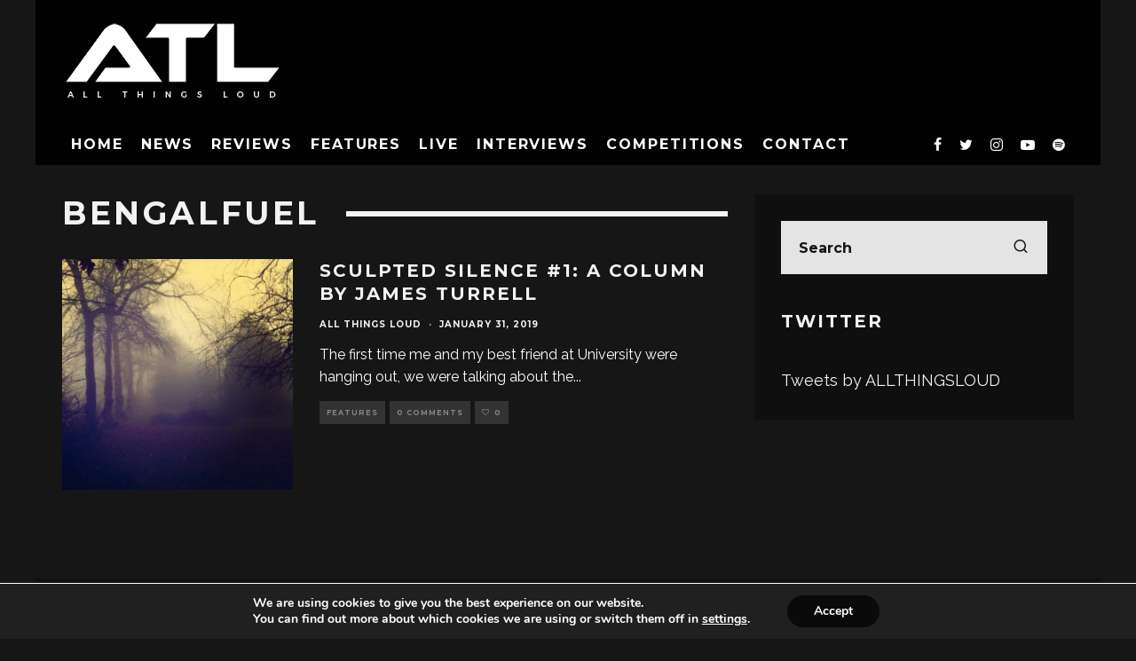

--- FILE ---
content_type: text/html; charset=UTF-8
request_url: https://www.allthingsloud.com/tag/bengalfuel/
body_size: 20855
content:
<!DOCTYPE html>
<html lang="en-US">
<head>
	<meta charset="UTF-8">
			<meta name="viewport" content="width=device-width, height=device-height, initial-scale=1.0, minimum-scale=1.0">
		<link rel="profile" href="http://gmpg.org/xfn/11">
	<meta name='robots' content='index, follow, max-image-preview:large, max-snippet:-1, max-video-preview:-1' />

	<!-- This site is optimized with the Yoast SEO plugin v26.7 - https://yoast.com/wordpress/plugins/seo/ -->
	<title>Bengalfuel Archives - All Things Loud</title>
	<link rel="canonical" href="https://www.allthingsloud.com/tag/bengalfuel/" />
	<meta property="og:locale" content="en_US" />
	<meta property="og:type" content="article" />
	<meta property="og:title" content="Bengalfuel Archives - All Things Loud" />
	<meta property="og:url" content="https://www.allthingsloud.com/tag/bengalfuel/" />
	<meta property="og:site_name" content="All Things Loud" />
	<meta property="og:image" content="https://www.allthingsloud.com/wp-content/uploads/2015/11/AllThingsLoudDefaultSocialImage.png" />
	<meta property="og:image:width" content="2000" />
	<meta property="og:image:height" content="1600" />
	<meta property="og:image:type" content="image/png" />
	<meta name="twitter:card" content="summary_large_image" />
	<meta name="twitter:site" content="@allthingsloud" />
	<script type="application/ld+json" class="yoast-schema-graph">{"@context":"https://schema.org","@graph":[{"@type":"CollectionPage","@id":"https://www.allthingsloud.com/tag/bengalfuel/","url":"https://www.allthingsloud.com/tag/bengalfuel/","name":"Bengalfuel Archives - All Things Loud","isPartOf":{"@id":"https://www.allthingsloud.com/#website"},"primaryImageOfPage":{"@id":"https://www.allthingsloud.com/tag/bengalfuel/#primaryimage"},"image":{"@id":"https://www.allthingsloud.com/tag/bengalfuel/#primaryimage"},"thumbnailUrl":"https://www.allthingsloud.com/wp-content/uploads/2019/01/a4113639066_10.jpg","breadcrumb":{"@id":"https://www.allthingsloud.com/tag/bengalfuel/#breadcrumb"},"inLanguage":"en-US"},{"@type":"ImageObject","inLanguage":"en-US","@id":"https://www.allthingsloud.com/tag/bengalfuel/#primaryimage","url":"https://www.allthingsloud.com/wp-content/uploads/2019/01/a4113639066_10.jpg","contentUrl":"https://www.allthingsloud.com/wp-content/uploads/2019/01/a4113639066_10.jpg","width":1200,"height":1200},{"@type":"BreadcrumbList","@id":"https://www.allthingsloud.com/tag/bengalfuel/#breadcrumb","itemListElement":[{"@type":"ListItem","position":1,"name":"Home","item":"https://www.allthingsloud.com/"},{"@type":"ListItem","position":2,"name":"Bengalfuel"}]},{"@type":"WebSite","@id":"https://www.allthingsloud.com/#website","url":"https://www.allthingsloud.com/","name":"All Things Loud","description":"This is All Things Loud","potentialAction":[{"@type":"SearchAction","target":{"@type":"EntryPoint","urlTemplate":"https://www.allthingsloud.com/?s={search_term_string}"},"query-input":{"@type":"PropertyValueSpecification","valueRequired":true,"valueName":"search_term_string"}}],"inLanguage":"en-US"}]}</script>
	<!-- / Yoast SEO plugin. -->


<link rel='dns-prefetch' href='//fonts.googleapis.com' />
<link rel="alternate" type="application/rss+xml" title="All Things Loud &raquo; Feed" href="https://www.allthingsloud.com/feed/" />
<link rel="alternate" type="application/rss+xml" title="All Things Loud &raquo; Comments Feed" href="https://www.allthingsloud.com/comments/feed/" />
<link rel="alternate" type="application/rss+xml" title="All Things Loud &raquo; Bengalfuel Tag Feed" href="https://www.allthingsloud.com/tag/bengalfuel/feed/" />
<style id='wp-img-auto-sizes-contain-inline-css' type='text/css'>
img:is([sizes=auto i],[sizes^="auto," i]){contain-intrinsic-size:3000px 1500px}
/*# sourceURL=wp-img-auto-sizes-contain-inline-css */
</style>
<style id='wp-emoji-styles-inline-css' type='text/css'>

	img.wp-smiley, img.emoji {
		display: inline !important;
		border: none !important;
		box-shadow: none !important;
		height: 1em !important;
		width: 1em !important;
		margin: 0 0.07em !important;
		vertical-align: -0.1em !important;
		background: none !important;
		padding: 0 !important;
	}
/*# sourceURL=wp-emoji-styles-inline-css */
</style>
<style id='wp-block-library-inline-css' type='text/css'>
:root{--wp-block-synced-color:#7a00df;--wp-block-synced-color--rgb:122,0,223;--wp-bound-block-color:var(--wp-block-synced-color);--wp-editor-canvas-background:#ddd;--wp-admin-theme-color:#007cba;--wp-admin-theme-color--rgb:0,124,186;--wp-admin-theme-color-darker-10:#006ba1;--wp-admin-theme-color-darker-10--rgb:0,107,160.5;--wp-admin-theme-color-darker-20:#005a87;--wp-admin-theme-color-darker-20--rgb:0,90,135;--wp-admin-border-width-focus:2px}@media (min-resolution:192dpi){:root{--wp-admin-border-width-focus:1.5px}}.wp-element-button{cursor:pointer}:root .has-very-light-gray-background-color{background-color:#eee}:root .has-very-dark-gray-background-color{background-color:#313131}:root .has-very-light-gray-color{color:#eee}:root .has-very-dark-gray-color{color:#313131}:root .has-vivid-green-cyan-to-vivid-cyan-blue-gradient-background{background:linear-gradient(135deg,#00d084,#0693e3)}:root .has-purple-crush-gradient-background{background:linear-gradient(135deg,#34e2e4,#4721fb 50%,#ab1dfe)}:root .has-hazy-dawn-gradient-background{background:linear-gradient(135deg,#faaca8,#dad0ec)}:root .has-subdued-olive-gradient-background{background:linear-gradient(135deg,#fafae1,#67a671)}:root .has-atomic-cream-gradient-background{background:linear-gradient(135deg,#fdd79a,#004a59)}:root .has-nightshade-gradient-background{background:linear-gradient(135deg,#330968,#31cdcf)}:root .has-midnight-gradient-background{background:linear-gradient(135deg,#020381,#2874fc)}:root{--wp--preset--font-size--normal:16px;--wp--preset--font-size--huge:42px}.has-regular-font-size{font-size:1em}.has-larger-font-size{font-size:2.625em}.has-normal-font-size{font-size:var(--wp--preset--font-size--normal)}.has-huge-font-size{font-size:var(--wp--preset--font-size--huge)}.has-text-align-center{text-align:center}.has-text-align-left{text-align:left}.has-text-align-right{text-align:right}.has-fit-text{white-space:nowrap!important}#end-resizable-editor-section{display:none}.aligncenter{clear:both}.items-justified-left{justify-content:flex-start}.items-justified-center{justify-content:center}.items-justified-right{justify-content:flex-end}.items-justified-space-between{justify-content:space-between}.screen-reader-text{border:0;clip-path:inset(50%);height:1px;margin:-1px;overflow:hidden;padding:0;position:absolute;width:1px;word-wrap:normal!important}.screen-reader-text:focus{background-color:#ddd;clip-path:none;color:#444;display:block;font-size:1em;height:auto;left:5px;line-height:normal;padding:15px 23px 14px;text-decoration:none;top:5px;width:auto;z-index:100000}html :where(.has-border-color){border-style:solid}html :where([style*=border-top-color]){border-top-style:solid}html :where([style*=border-right-color]){border-right-style:solid}html :where([style*=border-bottom-color]){border-bottom-style:solid}html :where([style*=border-left-color]){border-left-style:solid}html :where([style*=border-width]){border-style:solid}html :where([style*=border-top-width]){border-top-style:solid}html :where([style*=border-right-width]){border-right-style:solid}html :where([style*=border-bottom-width]){border-bottom-style:solid}html :where([style*=border-left-width]){border-left-style:solid}html :where(img[class*=wp-image-]){height:auto;max-width:100%}:where(figure){margin:0 0 1em}html :where(.is-position-sticky){--wp-admin--admin-bar--position-offset:var(--wp-admin--admin-bar--height,0px)}@media screen and (max-width:600px){html :where(.is-position-sticky){--wp-admin--admin-bar--position-offset:0px}}

/*# sourceURL=wp-block-library-inline-css */
</style><style id='global-styles-inline-css' type='text/css'>
:root{--wp--preset--aspect-ratio--square: 1;--wp--preset--aspect-ratio--4-3: 4/3;--wp--preset--aspect-ratio--3-4: 3/4;--wp--preset--aspect-ratio--3-2: 3/2;--wp--preset--aspect-ratio--2-3: 2/3;--wp--preset--aspect-ratio--16-9: 16/9;--wp--preset--aspect-ratio--9-16: 9/16;--wp--preset--color--black: #000000;--wp--preset--color--cyan-bluish-gray: #abb8c3;--wp--preset--color--white: #ffffff;--wp--preset--color--pale-pink: #f78da7;--wp--preset--color--vivid-red: #cf2e2e;--wp--preset--color--luminous-vivid-orange: #ff6900;--wp--preset--color--luminous-vivid-amber: #fcb900;--wp--preset--color--light-green-cyan: #7bdcb5;--wp--preset--color--vivid-green-cyan: #00d084;--wp--preset--color--pale-cyan-blue: #8ed1fc;--wp--preset--color--vivid-cyan-blue: #0693e3;--wp--preset--color--vivid-purple: #9b51e0;--wp--preset--gradient--vivid-cyan-blue-to-vivid-purple: linear-gradient(135deg,rgb(6,147,227) 0%,rgb(155,81,224) 100%);--wp--preset--gradient--light-green-cyan-to-vivid-green-cyan: linear-gradient(135deg,rgb(122,220,180) 0%,rgb(0,208,130) 100%);--wp--preset--gradient--luminous-vivid-amber-to-luminous-vivid-orange: linear-gradient(135deg,rgb(252,185,0) 0%,rgb(255,105,0) 100%);--wp--preset--gradient--luminous-vivid-orange-to-vivid-red: linear-gradient(135deg,rgb(255,105,0) 0%,rgb(207,46,46) 100%);--wp--preset--gradient--very-light-gray-to-cyan-bluish-gray: linear-gradient(135deg,rgb(238,238,238) 0%,rgb(169,184,195) 100%);--wp--preset--gradient--cool-to-warm-spectrum: linear-gradient(135deg,rgb(74,234,220) 0%,rgb(151,120,209) 20%,rgb(207,42,186) 40%,rgb(238,44,130) 60%,rgb(251,105,98) 80%,rgb(254,248,76) 100%);--wp--preset--gradient--blush-light-purple: linear-gradient(135deg,rgb(255,206,236) 0%,rgb(152,150,240) 100%);--wp--preset--gradient--blush-bordeaux: linear-gradient(135deg,rgb(254,205,165) 0%,rgb(254,45,45) 50%,rgb(107,0,62) 100%);--wp--preset--gradient--luminous-dusk: linear-gradient(135deg,rgb(255,203,112) 0%,rgb(199,81,192) 50%,rgb(65,88,208) 100%);--wp--preset--gradient--pale-ocean: linear-gradient(135deg,rgb(255,245,203) 0%,rgb(182,227,212) 50%,rgb(51,167,181) 100%);--wp--preset--gradient--electric-grass: linear-gradient(135deg,rgb(202,248,128) 0%,rgb(113,206,126) 100%);--wp--preset--gradient--midnight: linear-gradient(135deg,rgb(2,3,129) 0%,rgb(40,116,252) 100%);--wp--preset--font-size--small: 13px;--wp--preset--font-size--medium: 20px;--wp--preset--font-size--large: 36px;--wp--preset--font-size--x-large: 42px;--wp--preset--spacing--20: 0.44rem;--wp--preset--spacing--30: 0.67rem;--wp--preset--spacing--40: 1rem;--wp--preset--spacing--50: 1.5rem;--wp--preset--spacing--60: 2.25rem;--wp--preset--spacing--70: 3.38rem;--wp--preset--spacing--80: 5.06rem;--wp--preset--shadow--natural: 6px 6px 9px rgba(0, 0, 0, 0.2);--wp--preset--shadow--deep: 12px 12px 50px rgba(0, 0, 0, 0.4);--wp--preset--shadow--sharp: 6px 6px 0px rgba(0, 0, 0, 0.2);--wp--preset--shadow--outlined: 6px 6px 0px -3px rgb(255, 255, 255), 6px 6px rgb(0, 0, 0);--wp--preset--shadow--crisp: 6px 6px 0px rgb(0, 0, 0);}:where(.is-layout-flex){gap: 0.5em;}:where(.is-layout-grid){gap: 0.5em;}body .is-layout-flex{display: flex;}.is-layout-flex{flex-wrap: wrap;align-items: center;}.is-layout-flex > :is(*, div){margin: 0;}body .is-layout-grid{display: grid;}.is-layout-grid > :is(*, div){margin: 0;}:where(.wp-block-columns.is-layout-flex){gap: 2em;}:where(.wp-block-columns.is-layout-grid){gap: 2em;}:where(.wp-block-post-template.is-layout-flex){gap: 1.25em;}:where(.wp-block-post-template.is-layout-grid){gap: 1.25em;}.has-black-color{color: var(--wp--preset--color--black) !important;}.has-cyan-bluish-gray-color{color: var(--wp--preset--color--cyan-bluish-gray) !important;}.has-white-color{color: var(--wp--preset--color--white) !important;}.has-pale-pink-color{color: var(--wp--preset--color--pale-pink) !important;}.has-vivid-red-color{color: var(--wp--preset--color--vivid-red) !important;}.has-luminous-vivid-orange-color{color: var(--wp--preset--color--luminous-vivid-orange) !important;}.has-luminous-vivid-amber-color{color: var(--wp--preset--color--luminous-vivid-amber) !important;}.has-light-green-cyan-color{color: var(--wp--preset--color--light-green-cyan) !important;}.has-vivid-green-cyan-color{color: var(--wp--preset--color--vivid-green-cyan) !important;}.has-pale-cyan-blue-color{color: var(--wp--preset--color--pale-cyan-blue) !important;}.has-vivid-cyan-blue-color{color: var(--wp--preset--color--vivid-cyan-blue) !important;}.has-vivid-purple-color{color: var(--wp--preset--color--vivid-purple) !important;}.has-black-background-color{background-color: var(--wp--preset--color--black) !important;}.has-cyan-bluish-gray-background-color{background-color: var(--wp--preset--color--cyan-bluish-gray) !important;}.has-white-background-color{background-color: var(--wp--preset--color--white) !important;}.has-pale-pink-background-color{background-color: var(--wp--preset--color--pale-pink) !important;}.has-vivid-red-background-color{background-color: var(--wp--preset--color--vivid-red) !important;}.has-luminous-vivid-orange-background-color{background-color: var(--wp--preset--color--luminous-vivid-orange) !important;}.has-luminous-vivid-amber-background-color{background-color: var(--wp--preset--color--luminous-vivid-amber) !important;}.has-light-green-cyan-background-color{background-color: var(--wp--preset--color--light-green-cyan) !important;}.has-vivid-green-cyan-background-color{background-color: var(--wp--preset--color--vivid-green-cyan) !important;}.has-pale-cyan-blue-background-color{background-color: var(--wp--preset--color--pale-cyan-blue) !important;}.has-vivid-cyan-blue-background-color{background-color: var(--wp--preset--color--vivid-cyan-blue) !important;}.has-vivid-purple-background-color{background-color: var(--wp--preset--color--vivid-purple) !important;}.has-black-border-color{border-color: var(--wp--preset--color--black) !important;}.has-cyan-bluish-gray-border-color{border-color: var(--wp--preset--color--cyan-bluish-gray) !important;}.has-white-border-color{border-color: var(--wp--preset--color--white) !important;}.has-pale-pink-border-color{border-color: var(--wp--preset--color--pale-pink) !important;}.has-vivid-red-border-color{border-color: var(--wp--preset--color--vivid-red) !important;}.has-luminous-vivid-orange-border-color{border-color: var(--wp--preset--color--luminous-vivid-orange) !important;}.has-luminous-vivid-amber-border-color{border-color: var(--wp--preset--color--luminous-vivid-amber) !important;}.has-light-green-cyan-border-color{border-color: var(--wp--preset--color--light-green-cyan) !important;}.has-vivid-green-cyan-border-color{border-color: var(--wp--preset--color--vivid-green-cyan) !important;}.has-pale-cyan-blue-border-color{border-color: var(--wp--preset--color--pale-cyan-blue) !important;}.has-vivid-cyan-blue-border-color{border-color: var(--wp--preset--color--vivid-cyan-blue) !important;}.has-vivid-purple-border-color{border-color: var(--wp--preset--color--vivid-purple) !important;}.has-vivid-cyan-blue-to-vivid-purple-gradient-background{background: var(--wp--preset--gradient--vivid-cyan-blue-to-vivid-purple) !important;}.has-light-green-cyan-to-vivid-green-cyan-gradient-background{background: var(--wp--preset--gradient--light-green-cyan-to-vivid-green-cyan) !important;}.has-luminous-vivid-amber-to-luminous-vivid-orange-gradient-background{background: var(--wp--preset--gradient--luminous-vivid-amber-to-luminous-vivid-orange) !important;}.has-luminous-vivid-orange-to-vivid-red-gradient-background{background: var(--wp--preset--gradient--luminous-vivid-orange-to-vivid-red) !important;}.has-very-light-gray-to-cyan-bluish-gray-gradient-background{background: var(--wp--preset--gradient--very-light-gray-to-cyan-bluish-gray) !important;}.has-cool-to-warm-spectrum-gradient-background{background: var(--wp--preset--gradient--cool-to-warm-spectrum) !important;}.has-blush-light-purple-gradient-background{background: var(--wp--preset--gradient--blush-light-purple) !important;}.has-blush-bordeaux-gradient-background{background: var(--wp--preset--gradient--blush-bordeaux) !important;}.has-luminous-dusk-gradient-background{background: var(--wp--preset--gradient--luminous-dusk) !important;}.has-pale-ocean-gradient-background{background: var(--wp--preset--gradient--pale-ocean) !important;}.has-electric-grass-gradient-background{background: var(--wp--preset--gradient--electric-grass) !important;}.has-midnight-gradient-background{background: var(--wp--preset--gradient--midnight) !important;}.has-small-font-size{font-size: var(--wp--preset--font-size--small) !important;}.has-medium-font-size{font-size: var(--wp--preset--font-size--medium) !important;}.has-large-font-size{font-size: var(--wp--preset--font-size--large) !important;}.has-x-large-font-size{font-size: var(--wp--preset--font-size--x-large) !important;}
/*# sourceURL=global-styles-inline-css */
</style>

<style id='classic-theme-styles-inline-css' type='text/css'>
/*! This file is auto-generated */
.wp-block-button__link{color:#fff;background-color:#32373c;border-radius:9999px;box-shadow:none;text-decoration:none;padding:calc(.667em + 2px) calc(1.333em + 2px);font-size:1.125em}.wp-block-file__button{background:#32373c;color:#fff;text-decoration:none}
/*# sourceURL=/wp-includes/css/classic-themes.min.css */
</style>
<link rel='stylesheet' id='lets-review-api-css' href='https://www.allthingsloud.com/wp-content/plugins/lets-review/assets/css/style-api.min.css?ver=3.3.6' type='text/css' media='all' />
<link rel='stylesheet' id='SFSImainCss-css' href='https://www.allthingsloud.com/wp-content/plugins/ultimate-social-media-icons/css/sfsi-style.css?ver=2.9.6' type='text/css' media='all' />
<link rel='stylesheet' id='eeb-css-frontend-css' href='https://www.allthingsloud.com/wp-content/plugins/email-encoder-bundle/assets/css/style.css?ver=54d4eedc552c499c4a8d6b89c23d3df1' type='text/css' media='all' />
<link rel='stylesheet' id='codetipi-15zine-style-css' href='https://www.allthingsloud.com/wp-content/themes/15zine/assets/css/style.min.css?ver=3.3.9.8' type='text/css' media='all' />
<style id='codetipi-15zine-style-inline-css' type='text/css'>
.link-color-wrap > * > a,.link-color-wrap > * > ul a{ color: #ffffff;}.link-color-wrap > * > a:hover,.link-color-wrap > * > ul a:hover{ color: #c9c9c9;}body{ color: #2e2e2e;}.site-footer{ color: #fff;}body{font-size:14px;font-weight:400;line-height:1.6;text-transform:none;}.excerpt{font-size:14px;font-weight:400;line-height:1.6;text-transform:none;}.preview-thumbnail .title, .preview-review .title{font-size:14px;font-weight:700;letter-spacing:0.1em;line-height:1.3;text-transform:uppercase;}.byline{font-size:10px;font-weight:700;letter-spacing:0.1em;line-height:1.3;text-transform:uppercase;}.tipi-button, .button__back__home{font-size:14px;font-weight:700;letter-spacing:0.1em;text-transform:uppercase;}.breadcrumbs{font-size:11px;font-weight:400;letter-spacing:0.1em;text-transform:none;}.secondary-menu-wrap{font-size:14px;font-weight:700;letter-spacing:0.1em;line-height:1;text-transform:uppercase;}.preview-slider.title-s .title{font-size:14px;font-weight:700;letter-spacing:0.1em;line-height:1.3;text-transform:uppercase;}.preview-slider.title-m .title{font-size:14px;font-weight:700;letter-spacing:0.1em;line-height:1.3;text-transform:uppercase;}.preview-slider.title-l .title{font-size:14px;font-weight:700;letter-spacing:0.1em;line-height:1.3;text-transform:uppercase;}.preview-slider.title-xl .title{font-size:14px;font-weight:700;letter-spacing:0.1em;line-height:1.3;text-transform:uppercase;}.preview-grid.title-s .title{font-size:14px;font-weight:700;letter-spacing:0.1em;line-height:1.3;text-transform:uppercase;}.preview-grid.title-m .title{font-size:14px;font-weight:700;letter-spacing:0.1em;line-height:1.3;text-transform:uppercase;}.preview-grid.title-l .title{font-size:14px;font-weight:700;letter-spacing:0.1em;line-height:1.3;text-transform:uppercase;}.preview-classic .title{font-size:14px;font-weight:700;letter-spacing:0.1em;line-height:1.3;text-transform:uppercase;}.preview-2 .title{font-size:14px;font-weight:700;letter-spacing:0.1em;line-height:1.3;text-transform:uppercase;}.entry-content blockquote, .entry-content .wp-block-pullquote p{font-size:18px;font-weight:400;line-height:1.5;text-transform:none;}.hero-wrap .caption, .gallery-block__wrap .caption{font-size:10px;font-weight:400;line-height:1.2;text-transform:none;}.main-navigation{font-size:14px;font-weight:700;letter-spacing:0.12em;line-height:1;text-transform:uppercase;}.hero-meta.tipi-s-typo .title{font-size:18px;font-weight:700;letter-spacing:0.1em;line-height:1.3;text-transform:uppercase;}.hero-meta.tipi-m-typo .title{font-size:18px;font-weight:700;letter-spacing:0.1em;line-height:1.3;text-transform:uppercase;}.hero-meta.tipi-l-typo .title{font-size:18px;font-weight:700;letter-spacing:0.1em;line-height:1.3;text-transform:uppercase;}.entry-content h1{font-size:18px;font-weight:700;letter-spacing:0.1em;line-height:1.3;text-transform:uppercase;}.entry-content h2{font-size:18px;font-weight:700;letter-spacing:0.1em;line-height:1.3;text-transform:uppercase;}.entry-content h3{font-size:14px;font-weight:700;letter-spacing:0.1em;line-height:1.3;text-transform:uppercase;}.entry-content h4{font-size:14px;font-weight:700;letter-spacing:0.1em;line-height:1.3;text-transform:uppercase;}.entry-content h5{font-size:14px;font-weight:700;letter-spacing:0.1em;line-height:1.3;text-transform:uppercase;}.widget-title{font-size:14px;font-weight:700;letter-spacing:0.1em;line-height:1.3;text-transform:uppercase;}.block-title-wrap .title{font-size:18px;font-weight:700;letter-spacing:0.1em;line-height:1.2;text-transform:uppercase;}.block-subtitle{font-size:15px;font-weight:700;letter-spacing:0.1em;line-height:1.3;text-transform:uppercase;}.preview-classic { padding-bottom: 30px; }.block-wrap-classic .block ~ .block .preview-1:first-child { padding-top: 30px; }.preview-thumbnail { padding-bottom: 20px; }.codetipi-15zine-widget .preview-thumbnail { padding-bottom: 15px; }.preview-classic{ border-bottom:1px dotted #f2f2f2;}.preview-classic { margin-bottom: 30px; }.block-wrap-bs-62 .block ~ .block, .block-wrap-classic .block ~ .block .preview-1:first-child { margin-top: 30px; }.block-wrap-classic .block ~ .block .preview-1:first-child{ border-top:1px dotted #f2f2f2;}.preview-classic { margin-bottom: 30px; }.block-wrap-bs-62 .block ~ .block, .block-wrap-classic .block ~ .block .preview-1:first-child { margin-top: 30px; }.preview-thumbnail{ border-bottom:1px dotted #f2f2f2;}.preview-thumbnail { margin-bottom: 20px; }.codetipi-15zine-widget .preview-thumbnail { margin-bottom: 15px; }.main-menu-logo img { width: 110px; }.mm-submenu-2 .mm-51 .menu-wrap > .sub-menu > li > a { color: #000000; }.preview-slider.tile-overlay--1:after, .preview-slider.tile-overlay--2 .meta:after { opacity: 0.25; }.preview-grid.tile-overlay--1:after, .preview-grid.tile-overlay--2 .meta:after { opacity: 0.25; }.main-navigation-border { border-bottom-color: #161616; }.cb-mm-on.cb-menu-light #cb-nav-bar .cb-main-nav > li:hover, .cb-mm-on.cb-menu-dark #cb-nav-bar .cb-main-nav > li:hover { background: #000000; }body {background-color:#000000;}body, #respond, .cb-font-body, .font-b { font-family: 'Raleway',sans-serif; }h1, h2, h3, h4, h5, h6, .cb-font-header, .font-h, #bbp-user-navigation, .cb-byline, .product_meta, .price, .woocommerce-review-link, .cart_item, .cart-collaterals .cart_totals th { font-family: 'Montserrat',sans-serif }.main-menu > li > a, .main-menu-wrap .menu-icons > li > a {
		padding-top: 15px;
		padding-bottom: 15px;
	}.secondary-menu-wrap .menu-icons > li > a, .secondary-menu-wrap .secondary-menu > li > a {
		padding-top: 15px;
		padding-bottom: 15px;
	}.site-mob-header:not(.site-mob-header-11) .header-padding .logo-main-wrap, .site-mob-header:not(.site-mob-header-11) .header-padding .icons-wrap a, .site-mob-header-11 .header-padding {
		padding-top: 20px;
		padding-bottom: 20px;
	}.grid-spacing { border-top-width: 3px; }@media only screen and (min-width: 481px) {.block-wrap-slider:not(.block-wrap-51) .slider-spacing { margin-right: 3px;}.block--feature.block-wrap-slider .block-inner-style { padding-top: 3px;}}@media only screen and (min-width: 768px) {.grid-spacing { border-right-width: 3px; }.block-wrap-55 .slide { margin-right: 3px!important; }.block-wrap-grid:not(.block-wrap-81) .block { width: calc( 100% + 3px ); }.preview-slider.tile-overlay--1:hover:after, .preview-slider.tile-overlay--2.tile-overlay--gradient:hover:after, .preview-slider.tile-overlay--2:hover .meta:after { opacity: 0.75 ; }.preview-grid.tile-overlay--1:hover:after, .preview-grid.tile-overlay--2.tile-overlay--gradient:hover:after, .preview-grid.tile-overlay--2:hover .meta:after { opacity: 0.75 ; }}@media only screen and (min-width: 1020px) {.site-header .header-padding {
		padding-top: 20px;
		padding-bottom: 20px;
	}body{font-size:18px;}.excerpt{font-size:16px;}.tipi-button, .button__back__home{font-size:12px;}.secondary-menu-wrap{font-size:12px;}.preview-slider.title-s .title{font-size:16px;}.preview-slider.title-m .title{font-size:16px;}.preview-slider.title-l .title{font-size:32px;}.preview-slider.title-xl .title{font-size:38px;}.preview-grid.title-s .title{font-size:16px;}.preview-grid.title-m .title{font-size:16px;}.preview-grid.title-l .title{font-size:32px;}.preview-classic .title{font-size:20px;}.preview-2 .title{font-size:22px;}.entry-content blockquote, .entry-content .wp-block-pullquote p{font-size:30px;}.main-navigation{font-size:16px;}.hero-meta.tipi-s-typo .title{font-size:30px;}.hero-meta.tipi-m-typo .title{font-size:40px;}.hero-meta.tipi-l-typo .title{font-size:50px;}.entry-content h1{font-size:50px;}.entry-content h2{font-size:30px;}.entry-content h3{font-size:24px;}.entry-content h4{font-size:20px;}.entry-content h5{font-size:18px;}.widget-title{font-size:20px;}.block-title-wrap .title{font-size:36px;}}.cb-footer-dark #cb-footer a { color: #dd9933!important;}
/*# sourceURL=codetipi-15zine-style-inline-css */
</style>
<link rel='stylesheet' id='codetipi-15zine-fonts-css' href='https://fonts.googleapis.com/css?family=Montserrat%3A400%2C700%7CRaleway%3A400%2C700&#038;display=swap' type='text/css' media='all' />
<link rel='stylesheet' id='swipebox-css' href='https://www.allthingsloud.com/wp-content/themes/15zine/assets/css/swipebox.min.css?ver=1.4.4' type='text/css' media='all' />
<link rel='stylesheet' id='login-with-ajax-css' href='https://www.allthingsloud.com/wp-content/plugins/login-with-ajax/templates/widget.css?ver=4.5.1' type='text/css' media='all' />
<link rel='stylesheet' id='moove_gdpr_frontend-css' href='https://www.allthingsloud.com/wp-content/plugins/gdpr-cookie-compliance/dist/styles/gdpr-main.css?ver=5.0.9' type='text/css' media='all' />
<style id='moove_gdpr_frontend-inline-css' type='text/css'>
#moove_gdpr_cookie_modal,#moove_gdpr_cookie_info_bar,.gdpr_cookie_settings_shortcode_content{font-family:&#039;Nunito&#039;,sans-serif}#moove_gdpr_save_popup_settings_button{background-color:#373737;color:#fff}#moove_gdpr_save_popup_settings_button:hover{background-color:#000}#moove_gdpr_cookie_info_bar .moove-gdpr-info-bar-container .moove-gdpr-info-bar-content a.mgbutton,#moove_gdpr_cookie_info_bar .moove-gdpr-info-bar-container .moove-gdpr-info-bar-content button.mgbutton{background-color:#0a0a0a}#moove_gdpr_cookie_modal .moove-gdpr-modal-content .moove-gdpr-modal-footer-content .moove-gdpr-button-holder a.mgbutton,#moove_gdpr_cookie_modal .moove-gdpr-modal-content .moove-gdpr-modal-footer-content .moove-gdpr-button-holder button.mgbutton,.gdpr_cookie_settings_shortcode_content .gdpr-shr-button.button-green{background-color:#0a0a0a;border-color:#0a0a0a}#moove_gdpr_cookie_modal .moove-gdpr-modal-content .moove-gdpr-modal-footer-content .moove-gdpr-button-holder a.mgbutton:hover,#moove_gdpr_cookie_modal .moove-gdpr-modal-content .moove-gdpr-modal-footer-content .moove-gdpr-button-holder button.mgbutton:hover,.gdpr_cookie_settings_shortcode_content .gdpr-shr-button.button-green:hover{background-color:#fff;color:#0a0a0a}#moove_gdpr_cookie_modal .moove-gdpr-modal-content .moove-gdpr-modal-close i,#moove_gdpr_cookie_modal .moove-gdpr-modal-content .moove-gdpr-modal-close span.gdpr-icon{background-color:#0a0a0a;border:1px solid #0a0a0a}#moove_gdpr_cookie_info_bar span.moove-gdpr-infobar-allow-all.focus-g,#moove_gdpr_cookie_info_bar span.moove-gdpr-infobar-allow-all:focus,#moove_gdpr_cookie_info_bar button.moove-gdpr-infobar-allow-all.focus-g,#moove_gdpr_cookie_info_bar button.moove-gdpr-infobar-allow-all:focus,#moove_gdpr_cookie_info_bar span.moove-gdpr-infobar-reject-btn.focus-g,#moove_gdpr_cookie_info_bar span.moove-gdpr-infobar-reject-btn:focus,#moove_gdpr_cookie_info_bar button.moove-gdpr-infobar-reject-btn.focus-g,#moove_gdpr_cookie_info_bar button.moove-gdpr-infobar-reject-btn:focus,#moove_gdpr_cookie_info_bar span.change-settings-button.focus-g,#moove_gdpr_cookie_info_bar span.change-settings-button:focus,#moove_gdpr_cookie_info_bar button.change-settings-button.focus-g,#moove_gdpr_cookie_info_bar button.change-settings-button:focus{-webkit-box-shadow:0 0 1px 3px #0a0a0a;-moz-box-shadow:0 0 1px 3px #0a0a0a;box-shadow:0 0 1px 3px #0a0a0a}#moove_gdpr_cookie_modal .moove-gdpr-modal-content .moove-gdpr-modal-close i:hover,#moove_gdpr_cookie_modal .moove-gdpr-modal-content .moove-gdpr-modal-close span.gdpr-icon:hover,#moove_gdpr_cookie_info_bar span[data-href]>u.change-settings-button{color:#0a0a0a}#moove_gdpr_cookie_modal .moove-gdpr-modal-content .moove-gdpr-modal-left-content #moove-gdpr-menu li.menu-item-selected a span.gdpr-icon,#moove_gdpr_cookie_modal .moove-gdpr-modal-content .moove-gdpr-modal-left-content #moove-gdpr-menu li.menu-item-selected button span.gdpr-icon{color:inherit}#moove_gdpr_cookie_modal .moove-gdpr-modal-content .moove-gdpr-modal-left-content #moove-gdpr-menu li a span.gdpr-icon,#moove_gdpr_cookie_modal .moove-gdpr-modal-content .moove-gdpr-modal-left-content #moove-gdpr-menu li button span.gdpr-icon{color:inherit}#moove_gdpr_cookie_modal .gdpr-acc-link{line-height:0;font-size:0;color:transparent;position:absolute}#moove_gdpr_cookie_modal .moove-gdpr-modal-content .moove-gdpr-modal-close:hover i,#moove_gdpr_cookie_modal .moove-gdpr-modal-content .moove-gdpr-modal-left-content #moove-gdpr-menu li a,#moove_gdpr_cookie_modal .moove-gdpr-modal-content .moove-gdpr-modal-left-content #moove-gdpr-menu li button,#moove_gdpr_cookie_modal .moove-gdpr-modal-content .moove-gdpr-modal-left-content #moove-gdpr-menu li button i,#moove_gdpr_cookie_modal .moove-gdpr-modal-content .moove-gdpr-modal-left-content #moove-gdpr-menu li a i,#moove_gdpr_cookie_modal .moove-gdpr-modal-content .moove-gdpr-tab-main .moove-gdpr-tab-main-content a:hover,#moove_gdpr_cookie_info_bar.moove-gdpr-dark-scheme .moove-gdpr-info-bar-container .moove-gdpr-info-bar-content a.mgbutton:hover,#moove_gdpr_cookie_info_bar.moove-gdpr-dark-scheme .moove-gdpr-info-bar-container .moove-gdpr-info-bar-content button.mgbutton:hover,#moove_gdpr_cookie_info_bar.moove-gdpr-dark-scheme .moove-gdpr-info-bar-container .moove-gdpr-info-bar-content a:hover,#moove_gdpr_cookie_info_bar.moove-gdpr-dark-scheme .moove-gdpr-info-bar-container .moove-gdpr-info-bar-content button:hover,#moove_gdpr_cookie_info_bar.moove-gdpr-dark-scheme .moove-gdpr-info-bar-container .moove-gdpr-info-bar-content span.change-settings-button:hover,#moove_gdpr_cookie_info_bar.moove-gdpr-dark-scheme .moove-gdpr-info-bar-container .moove-gdpr-info-bar-content button.change-settings-button:hover,#moove_gdpr_cookie_info_bar.moove-gdpr-dark-scheme .moove-gdpr-info-bar-container .moove-gdpr-info-bar-content u.change-settings-button:hover,#moove_gdpr_cookie_info_bar span[data-href]>u.change-settings-button,#moove_gdpr_cookie_info_bar.moove-gdpr-dark-scheme .moove-gdpr-info-bar-container .moove-gdpr-info-bar-content a.mgbutton.focus-g,#moove_gdpr_cookie_info_bar.moove-gdpr-dark-scheme .moove-gdpr-info-bar-container .moove-gdpr-info-bar-content button.mgbutton.focus-g,#moove_gdpr_cookie_info_bar.moove-gdpr-dark-scheme .moove-gdpr-info-bar-container .moove-gdpr-info-bar-content a.focus-g,#moove_gdpr_cookie_info_bar.moove-gdpr-dark-scheme .moove-gdpr-info-bar-container .moove-gdpr-info-bar-content button.focus-g,#moove_gdpr_cookie_info_bar.moove-gdpr-dark-scheme .moove-gdpr-info-bar-container .moove-gdpr-info-bar-content a.mgbutton:focus,#moove_gdpr_cookie_info_bar.moove-gdpr-dark-scheme .moove-gdpr-info-bar-container .moove-gdpr-info-bar-content button.mgbutton:focus,#moove_gdpr_cookie_info_bar.moove-gdpr-dark-scheme .moove-gdpr-info-bar-container .moove-gdpr-info-bar-content a:focus,#moove_gdpr_cookie_info_bar.moove-gdpr-dark-scheme .moove-gdpr-info-bar-container .moove-gdpr-info-bar-content button:focus,#moove_gdpr_cookie_info_bar.moove-gdpr-dark-scheme .moove-gdpr-info-bar-container .moove-gdpr-info-bar-content span.change-settings-button.focus-g,span.change-settings-button:focus,button.change-settings-button.focus-g,button.change-settings-button:focus,#moove_gdpr_cookie_info_bar.moove-gdpr-dark-scheme .moove-gdpr-info-bar-container .moove-gdpr-info-bar-content u.change-settings-button.focus-g,#moove_gdpr_cookie_info_bar.moove-gdpr-dark-scheme .moove-gdpr-info-bar-container .moove-gdpr-info-bar-content u.change-settings-button:focus{color:#0a0a0a}#moove_gdpr_cookie_modal .moove-gdpr-branding.focus-g span,#moove_gdpr_cookie_modal .moove-gdpr-modal-content .moove-gdpr-tab-main a.focus-g,#moove_gdpr_cookie_modal .moove-gdpr-modal-content .moove-gdpr-tab-main .gdpr-cd-details-toggle.focus-g{color:#0a0a0a}#moove_gdpr_cookie_modal.gdpr_lightbox-hide{display:none}
/*# sourceURL=moove_gdpr_frontend-inline-css */
</style>
<script type="text/javascript" src="https://www.allthingsloud.com/wp-includes/js/jquery/jquery.min.js?ver=3.7.1" id="jquery-core-js"></script>
<script type="text/javascript" src="https://www.allthingsloud.com/wp-includes/js/jquery/jquery-migrate.min.js?ver=3.4.1" id="jquery-migrate-js"></script>
<script type="text/javascript" src="https://www.allthingsloud.com/wp-content/plugins/email-encoder-bundle/assets/js/custom.js?ver=2c542c9989f589cd5318f5cef6a9ecd7" id="eeb-js-frontend-js"></script>
<script type="text/javascript" id="login-with-ajax-js-extra">
/* <![CDATA[ */
var LWA = {"ajaxurl":"https://www.allthingsloud.com/wp-admin/admin-ajax.php","off":""};
//# sourceURL=login-with-ajax-js-extra
/* ]]> */
</script>
<script type="text/javascript" src="https://www.allthingsloud.com/wp-content/themes/15zine/plugins/login-with-ajax/login-with-ajax.js?ver=4.5.1" id="login-with-ajax-js"></script>
<script type="text/javascript" src="https://www.allthingsloud.com/wp-content/plugins/login-with-ajax/ajaxify/ajaxify.min.js?ver=4.5.1" id="login-with-ajax-ajaxify-js"></script>
<link rel="https://api.w.org/" href="https://www.allthingsloud.com/wp-json/" /><link rel="alternate" title="JSON" type="application/json" href="https://www.allthingsloud.com/wp-json/wp/v2/tags/4990" /><link rel="EditURI" type="application/rsd+xml" title="RSD" href="https://www.allthingsloud.com/xmlrpc.php?rsd" />
<meta name="generator" content="WordPress 6.9" />
<meta name="follow.[base64]" content="yJBfGUjqhk0t4vZsepLs"/><link rel="preload" type="font/woff2" as="font" href="https://www.allthingsloud.com/wp-content/themes/15zine/assets/css/15zine/codetipi-15zine.woff2?9oa0lg" crossorigin><link rel="dns-prefetch" href="//fonts.googleapis.com"><link rel="preconnect" href="https://fonts.gstatic.com/" crossorigin>
<style type="text/css"></style>
<style>
.synved-social-resolution-single {
display: inline-block;
}
.synved-social-resolution-normal {
display: inline-block;
}
.synved-social-resolution-hidef {
display: none;
}

@media only screen and (min--moz-device-pixel-ratio: 2),
only screen and (-o-min-device-pixel-ratio: 2/1),
only screen and (-webkit-min-device-pixel-ratio: 2),
only screen and (min-device-pixel-ratio: 2),
only screen and (min-resolution: 2dppx),
only screen and (min-resolution: 192dpi) {
	.synved-social-resolution-normal {
	display: none;
	}
	.synved-social-resolution-hidef {
	display: inline-block;
	}
}
</style><link rel="icon" href="https://www.allthingsloud.com/wp-content/uploads/2015/11/cropped-ATL-125x125.png" sizes="32x32" />
<link rel="icon" href="https://www.allthingsloud.com/wp-content/uploads/2015/11/cropped-ATL-300x300.png" sizes="192x192" />
<link rel="apple-touch-icon" href="https://www.allthingsloud.com/wp-content/uploads/2015/11/cropped-ATL-300x300.png" />
<meta name="msapplication-TileImage" content="https://www.allthingsloud.com/wp-content/uploads/2015/11/cropped-ATL-300x300.png" />
<style id='codetipi-15zine-logo-inline-css' type='text/css'>
@media only screen and (min-width: 1200px) {.logo-main img{ display:inline-block; width:250px; height:100px;}}
/*# sourceURL=codetipi-15zine-logo-inline-css */
</style>
<style id='codetipi-15zine-mm-style-inline-css' type='text/css'>

			.main-menu-bar-color-1 .main-menu .mm-color.menu-item-789.active > a,
			.main-menu-bar-color-1.mm-ani-0 .main-menu .mm-color.menu-item-789:hover > a,
			.main-menu-bar-color-1 .main-menu .current-menu-item.menu-item-789 > a
			{ background: #000000; }.main-navigation .menu-item-789 .menu-wrap > * { border-top-color: #000000!important; }

			.main-menu-bar-color-1 .main-menu .mm-color.menu-item-793.active > a,
			.main-menu-bar-color-1.mm-ani-0 .main-menu .mm-color.menu-item-793:hover > a,
			.main-menu-bar-color-1 .main-menu .current-menu-item.menu-item-793 > a
			{ background: #000000; }.main-navigation .menu-item-793 .menu-wrap > * { border-top-color: #000000!important; }

			.main-menu-bar-color-1 .main-menu .mm-color.menu-item-795.active > a,
			.main-menu-bar-color-1.mm-ani-0 .main-menu .mm-color.menu-item-795:hover > a,
			.main-menu-bar-color-1 .main-menu .current-menu-item.menu-item-795 > a
			{ background: #000000; }.main-navigation .menu-item-795 .menu-wrap > * { border-top-color: #000000!important; }

			.main-menu-bar-color-1 .main-menu .mm-color.menu-item-856.active > a,
			.main-menu-bar-color-1.mm-ani-0 .main-menu .mm-color.menu-item-856:hover > a,
			.main-menu-bar-color-1 .main-menu .current-menu-item.menu-item-856 > a
			{ background: #000000; }.main-navigation .menu-item-856 .menu-wrap > * { border-top-color: #000000!important; }

			.main-menu-bar-color-1 .main-menu .mm-color.menu-item-792.active > a,
			.main-menu-bar-color-1.mm-ani-0 .main-menu .mm-color.menu-item-792:hover > a,
			.main-menu-bar-color-1 .main-menu .current-menu-item.menu-item-792 > a
			{ background: #000000; }.main-navigation .menu-item-792 .menu-wrap > * { border-top-color: #000000!important; }

			.main-menu-bar-color-1 .main-menu .mm-color.menu-item-791.active > a,
			.main-menu-bar-color-1.mm-ani-0 .main-menu .mm-color.menu-item-791:hover > a,
			.main-menu-bar-color-1 .main-menu .current-menu-item.menu-item-791 > a
			{ background: #000000; }.main-navigation .menu-item-791 .menu-wrap > * { border-top-color: #000000!important; }

			.main-menu-bar-color-1 .main-menu .mm-color.menu-item-849.active > a,
			.main-menu-bar-color-1.mm-ani-0 .main-menu .mm-color.menu-item-849:hover > a,
			.main-menu-bar-color-1 .main-menu .current-menu-item.menu-item-849 > a
			{ background: #000000; }.main-navigation .menu-item-849 .menu-wrap > * { border-top-color: #000000!important; }

			.main-menu-bar-color-1 .main-menu .mm-color.menu-item-805.active > a,
			.main-menu-bar-color-1.mm-ani-0 .main-menu .mm-color.menu-item-805:hover > a,
			.main-menu-bar-color-1 .main-menu .current-menu-item.menu-item-805 > a
			{ background: #000000; }.main-navigation .menu-item-805 .menu-wrap > * { border-top-color: #000000!important; }
/*# sourceURL=codetipi-15zine-mm-style-inline-css */
</style>
</head>
<body class="archive tag tag-bengalfuel tag-4990 wp-theme-15zine sfsi_actvite_theme_transparent sticky-sbs mob-fi-tall  cb-body-dark cb-footer-dark has--bg body-mob-header-1 site-mob-menu-a-4 site-mob-menu-1 mm-submenu-2">
			<div id="cb-outer-container" class="site">
		<header id="mobhead" class="site-header-block site-mob-header tipi-l-0 site-mob-header-1 sticky-menu-1 sticky-top site-skin-2"><div class="bg-area header-padding tipi-row side-spacing tipi-vertical-c">
	<ul class="menu-left icons-wrap tipi-vertical-c">
			</ul>
	<div class="logo-main-wrap logo-mob-wrap">
		<div class="logo logo-mobile"><a href="https://www.allthingsloud.com" data-pin-nopin="true"><img src="https://www.allthingsloud.com/wp-content/uploads/2015/11/All-Things-Loud-Logo-Condensed-Small.png" srcset="https://www.allthingsloud.com/wp-content/uploads/2015/11/All-Things-Loud-Logo-Condensed-Small.png 2x" alt="All Things Loud" width="110" height="38"></a></div>	</div>
	<ul class="menu-right icons-wrap tipi-vertical-c">
					</ul>
</div>
</header><!-- .site-mob-header --><div id="mob-line" class="tipi-l-0"></div>		<div id="cb-container" class="site-inner container clearfix">
	<div id="cb-top-menu" class="secondary-menu-wrap cb-font-header tipi-m-0-down clearfix site-skin-2 wrap">
		<div class="cb-top-menu-wrap tipi-flex side-spacing">
			<ul class="menu-icons tipi-flex-eq-height"></ul>		</div>
	</div>
	<header id="masthead" class="site-header-block site-header clearfix site-header-1 header-skin-2 site-img-1 mm-ani-1 mm-skin-2 main-menu-skin-1 main-menu-width-3 main-menu-bar-color-1 wrap logo-only-when-stuck main-menu-l"><div class="bg-area">
			<div class="logo-main-wrap header-padding tipi-vertical-c logo-main-wrap-l side-spacing">
			<div class="logo logo-main"><a href="https://www.allthingsloud.com" data-pin-nopin="true"><img src="https://www.allthingsloud.com/wp-content/uploads/2015/11/ATL-logorettextsmall2.png" srcset="https://www.allthingsloud.com/wp-content/uploads/2015/11/ATL-logorettext.png 2x" width="250" height="100"></a></div>					</div>
		<div class="background"></div></div>
</header><!-- .site-header --><nav id="cb-nav-bar" class="main-navigation cb-nav-bar-wrap nav-bar tipi-m-0-down clearfix site-skin-2 mm-ani-1 mm-skin-2 main-menu-bar-color-1 wrap side-spacing sticky-menu sticky-menu-2 logo-only-when-stuck main-navigation-border main-menu-l">
	<div class="menu-bg-area">
		<div id="cb-main-menu" class="main-menu-wrap cb-nav-bar-wrap clearfix cb-font-header main-nav-wrap vertical-c side-spacing wrap">
			<div class="logo-menu-wrap logo-menu-wrap-placeholder"></div>			<ul id="menu-main-menu" class="main-menu nav cb-main-nav main-nav clearfix tipi-flex horizontal-menu">
				<li id="menu-item-789" class="menu-item menu-item-type-post_type menu-item-object-page menu-item-home dropper standard-drop menu-item-789"><a href="https://www.allthingsloud.com/">Home</a></li>
<li id="menu-item-793" class="menu-item menu-item-type-taxonomy menu-item-object-category dropper drop-it mm-art mm-wrap-11 mm-wrap mm-color mm-sb-left menu-item-793"><a href="https://www.allthingsloud.com/category/news/" data-ppp="3" data-tid="1173"  data-term="category">News</a><div class="menu mm-11 tipi-row side-spacing" data-mm="11"><div class="menu-wrap menu-wrap-more-10 tipi-flex"><div id="block-wrap-793" class="block-wrap block-wrap-61 block-to-see block-wrap-classic clearfix ppl-m-3 ppl-s-3 block-css-793 block--light" data-id="793"><div class="block-inner-style"><div class="block-inner-box contents"><div class="block-title-wrap cb-module-header"><h2 class="block-title cb-module-title title">News</h2><a href="https://www.allthingsloud.com/category/news/" class="see-all">See All</a></div><div class="block">		<article class="preview-classic separation-border-style stack ani-base tipi-xs-12 preview-61 with-fi post-44850 post type-post status-publish format-standard has-post-thumbnail hentry category-news">
					<div class="cb-mask mask" style="background:#000000;">
			<a href="https://www.allthingsloud.com/kendrick-lamar-announces-drake-diss-compilation-album-ft-the-weeknd-nardwuar-more/" class="mask-img">
				<img width="360" height="240" src="https://www.allthingsloud.com/wp-content/uploads/2025/04/Every-Time-Kendrick-Lamar-Threw-Jabs-at-Drake-021025-tout-d13c47ee85c4413cba953f4283eeb7bf-360x240.jpg" class="attachment-codetipi-15zine-360-240 size-codetipi-15zine-360-240 wp-post-image" alt="" decoding="async" fetchpriority="high" srcset="https://www.allthingsloud.com/wp-content/uploads/2025/04/Every-Time-Kendrick-Lamar-Threw-Jabs-at-Drake-021025-tout-d13c47ee85c4413cba953f4283eeb7bf-360x240.jpg 360w, https://www.allthingsloud.com/wp-content/uploads/2025/04/Every-Time-Kendrick-Lamar-Threw-Jabs-at-Drake-021025-tout-d13c47ee85c4413cba953f4283eeb7bf-300x200.jpg 300w, https://www.allthingsloud.com/wp-content/uploads/2025/04/Every-Time-Kendrick-Lamar-Threw-Jabs-at-Drake-021025-tout-d13c47ee85c4413cba953f4283eeb7bf-1024x683.jpg 1024w, https://www.allthingsloud.com/wp-content/uploads/2025/04/Every-Time-Kendrick-Lamar-Threw-Jabs-at-Drake-021025-tout-d13c47ee85c4413cba953f4283eeb7bf-768x512.jpg 768w, https://www.allthingsloud.com/wp-content/uploads/2025/04/Every-Time-Kendrick-Lamar-Threw-Jabs-at-Drake-021025-tout-d13c47ee85c4413cba953f4283eeb7bf-720x480.jpg 720w, https://www.allthingsloud.com/wp-content/uploads/2025/04/Every-Time-Kendrick-Lamar-Threw-Jabs-at-Drake-021025-tout-d13c47ee85c4413cba953f4283eeb7bf-770x513.jpg 770w, https://www.allthingsloud.com/wp-content/uploads/2025/04/Every-Time-Kendrick-Lamar-Threw-Jabs-at-Drake-021025-tout-d13c47ee85c4413cba953f4283eeb7bf-1400x933.jpg 1400w, https://www.allthingsloud.com/wp-content/uploads/2025/04/Every-Time-Kendrick-Lamar-Threw-Jabs-at-Drake-021025-tout-d13c47ee85c4413cba953f4283eeb7bf.jpg 1500w" sizes="(max-width: 360px) 100vw, 360px" />			</a>
		</div>
						<div class="cb-meta cb-article-meta meta">
								<h2 class="title cb-post-title">
					<a href="https://www.allthingsloud.com/kendrick-lamar-announces-drake-diss-compilation-album-ft-the-weeknd-nardwuar-more/">
						Kendrick Lamar Announces Drake Diss Compilation Album ft. The Weeknd, Nardwuar &amp; More					</a>
				</h2>
							</div>
		</article>
				<article class="preview-classic separation-border-style stack ani-base tipi-xs-12 preview-61 with-fi post-44845 post type-post status-publish format-standard has-post-thumbnail hentry category-news">
					<div class="cb-mask mask" style="background:#000000;">
			<a href="https://www.allthingsloud.com/tyler-the-creator-to-tour-port-cities-with-evergreen/" class="mask-img">
				<img width="360" height="240" src="https://www.allthingsloud.com/wp-content/uploads/2025/04/download-360x240.jpeg" class="attachment-codetipi-15zine-360-240 size-codetipi-15zine-360-240 wp-post-image" alt="" decoding="async" srcset="https://www.allthingsloud.com/wp-content/uploads/2025/04/download-360x240.jpeg 360w, https://www.allthingsloud.com/wp-content/uploads/2025/04/download-720x480.jpeg 720w" sizes="(max-width: 360px) 100vw, 360px" />			</a>
		</div>
						<div class="cb-meta cb-article-meta meta">
								<h2 class="title cb-post-title">
					<a href="https://www.allthingsloud.com/tyler-the-creator-to-tour-port-cities-with-evergreen/">
						Tyler, the Creator to Tour Port Cities With Evergreen					</a>
				</h2>
							</div>
		</article>
				<article class="preview-classic separation-border-style stack ani-base tipi-xs-12 preview-61 with-fi post-44838 post type-post status-publish format-standard has-post-thumbnail hentry category-news">
					<div class="cb-mask mask" style="background:#000000;">
			<a href="https://www.allthingsloud.com/axl-rose-cast-as-mickey-mouse-in-new-disney-live-action-remake/" class="mask-img">
				<img width="360" height="240" src="https://www.allthingsloud.com/wp-content/uploads/2025/04/7100b0867618612cac99abddf9ce6e9a_XL-360x240.webp" class="attachment-codetipi-15zine-360-240 size-codetipi-15zine-360-240 wp-post-image" alt="" decoding="async" srcset="https://www.allthingsloud.com/wp-content/uploads/2025/04/7100b0867618612cac99abddf9ce6e9a_XL-360x240.webp 360w, https://www.allthingsloud.com/wp-content/uploads/2025/04/7100b0867618612cac99abddf9ce6e9a_XL-720x480.webp 720w" sizes="(max-width: 360px) 100vw, 360px" />			</a>
		</div>
						<div class="cb-meta cb-article-meta meta">
								<h2 class="title cb-post-title">
					<a href="https://www.allthingsloud.com/axl-rose-cast-as-mickey-mouse-in-new-disney-live-action-remake/">
						Axl Rose Cast As Mickey Mouse in New Disney Live Action Remake					</a>
				</h2>
							</div>
		</article>
		</div></div></div></div></div></div></li>
<li id="menu-item-795" class="menu-item menu-item-type-taxonomy menu-item-object-category menu-item-has-children dropper drop-it mm-art mm-wrap-11 mm-wrap mm-color mm-sb-left menu-item-795"><a href="https://www.allthingsloud.com/category/reviews/" data-ppp="3" data-tid="1169"  data-term="category">Reviews</a><div class="menu mm-11 tipi-row side-spacing" data-mm="11"><div class="menu-wrap menu-wrap-more-10 tipi-flex"><div id="block-wrap-795" class="block-wrap block-wrap-61 block-to-see block-wrap-classic clearfix ppl-m-3 ppl-s-3 block-css-795 block--light" data-id="795"><div class="block-inner-style"><div class="block-inner-box contents"><div class="block-title-wrap cb-module-header"><h2 class="block-title cb-module-title title">Reviews</h2><a href="https://www.allthingsloud.com/category/reviews/" class="see-all">See All</a></div><div class="block">		<article class="preview-classic separation-border-style stack ani-base tipi-xs-12 preview-61 with-fi post-46142 post type-post status-publish format-standard has-post-thumbnail hentry category-reviews">
					<div class="cb-mask mask" style="background:#000000;">
			<a href="https://www.allthingsloud.com/album-of-the-year-why-rosalias-lux-is-1/" class="mask-img">
				<img width="343" height="240" src="https://www.allthingsloud.com/wp-content/uploads/2019/07/madcool-2.jpg" class="attachment-codetipi-15zine-360-240 size-codetipi-15zine-360-240 wp-post-image" alt="" decoding="async" srcset="https://www.allthingsloud.com/wp-content/uploads/2019/07/madcool-2.jpg 2048w, https://www.allthingsloud.com/wp-content/uploads/2019/07/madcool-2-300x210.jpg 300w, https://www.allthingsloud.com/wp-content/uploads/2019/07/madcool-2-768x537.jpg 768w, https://www.allthingsloud.com/wp-content/uploads/2019/07/madcool-2-1024x717.jpg 1024w" sizes="(max-width: 343px) 100vw, 343px" />			</a>
		</div>
						<div class="cb-meta cb-article-meta meta">
								<h2 class="title cb-post-title">
					<a href="https://www.allthingsloud.com/album-of-the-year-why-rosalias-lux-is-1/">
						Album of the Year: Why Rosalía&#8217;s LUX is Our #1					</a>
				</h2>
							</div>
		</article>
				<article class="preview-classic separation-border-style stack ani-base tipi-xs-12 preview-61 with-fi post-46097 post type-post status-publish format-standard has-post-thumbnail hentry category-features category-reviews">
					<div class="cb-mask mask" style="background:#000000;">
			<a href="https://www.allthingsloud.com/the-2025-all-things-loud-album-of-the-year/" class="mask-img">
				<img width="360" height="240" src="https://www.allthingsloud.com/wp-content/uploads/2025/12/Rosalia-Lux-360x240.webp" class="attachment-codetipi-15zine-360-240 size-codetipi-15zine-360-240 wp-post-image" alt="" decoding="async" srcset="https://www.allthingsloud.com/wp-content/uploads/2025/12/Rosalia-Lux-360x240.webp 360w, https://www.allthingsloud.com/wp-content/uploads/2025/12/Rosalia-Lux-720x480.webp 720w" sizes="(max-width: 360px) 100vw, 360px" />			</a>
		</div>
						<div class="cb-meta cb-article-meta meta">
								<h2 class="title cb-post-title">
					<a href="https://www.allthingsloud.com/the-2025-all-things-loud-album-of-the-year/">
						2025&#8217;s All Things Loud Album of the Year					</a>
				</h2>
							</div>
		</article>
				<article class="preview-classic separation-border-style stack ani-base tipi-xs-12 preview-61 with-fi post-45071 post type-post status-publish format-standard has-post-thumbnail hentry category-reviews">
					<div class="cb-mask mask" style="background:#000000;">
			<a href="https://www.allthingsloud.com/the-velvet-sundowns-dust-silence-as-reviewed-by-chatgpt/" class="mask-img">
				<img width="360" height="240" src="https://www.allthingsloud.com/wp-content/uploads/2025/06/IMG_9525-360x240.png" class="attachment-codetipi-15zine-360-240 size-codetipi-15zine-360-240 wp-post-image" alt="" decoding="async" />			</a>
		</div>
						<div class="cb-meta cb-article-meta meta">
								<h2 class="title cb-post-title">
					<a href="https://www.allthingsloud.com/the-velvet-sundowns-dust-silence-as-reviewed-by-chatgpt/">
						The Velvet Sundown’s Dust &amp; Silence: As Reviewed By ChatGPT					</a>
				</h2>
							</div>
		</article>
		</div></div></div></div>
<ul class="sub-menu">
	<li id="menu-item-809" class="menu-item menu-item-type-taxonomy menu-item-object-category dropper drop-it menu-item-809"><a href="https://www.allthingsloud.com/category/reviews/new-music/" class="block-more block-mm-init block-changer block-mm-changer" data-title="New Music" data-url="https://www.allthingsloud.com/category/reviews/new-music/" data-subtitle="" data-count="166" data-tid="1179"  data-term="category">New Music</a></li>
</ul></div></div>
</li>
<li id="menu-item-856" class="menu-item menu-item-type-taxonomy menu-item-object-category dropper drop-it mm-art mm-wrap-11 mm-wrap mm-color mm-sb-left menu-item-856"><a href="https://www.allthingsloud.com/category/features/" data-ppp="3" data-tid="1182"  data-term="category">Features</a><div class="menu mm-11 tipi-row side-spacing" data-mm="11"><div class="menu-wrap menu-wrap-more-10 tipi-flex"><div id="block-wrap-856" class="block-wrap block-wrap-61 block-to-see block-wrap-classic clearfix ppl-m-3 ppl-s-3 block-css-856 block--light" data-id="856"><div class="block-inner-style"><div class="block-inner-box contents"><div class="block-title-wrap cb-module-header"><h2 class="block-title cb-module-title title">Features</h2><a href="https://www.allthingsloud.com/category/features/" class="see-all">See All</a></div><div class="block">		<article class="preview-classic separation-border-style stack ani-base tipi-xs-12 preview-61 with-fi post-46177 post type-post status-publish format-standard has-post-thumbnail hentry category-features">
					<div class="cb-mask mask" style="background:#000000;">
			<a href="https://www.allthingsloud.com/all-things-louds-2026-starting-xi/" class="mask-img">
				<img width="360" height="240" src="https://www.allthingsloud.com/wp-content/uploads/2026/01/IMG_2355-360x240.jpg" class="attachment-codetipi-15zine-360-240 size-codetipi-15zine-360-240 wp-post-image" alt="" decoding="async" srcset="https://www.allthingsloud.com/wp-content/uploads/2026/01/IMG_2355-360x240.jpg 360w, https://www.allthingsloud.com/wp-content/uploads/2026/01/IMG_2355-300x200.jpg 300w, https://www.allthingsloud.com/wp-content/uploads/2026/01/IMG_2355-1024x683.jpg 1024w, https://www.allthingsloud.com/wp-content/uploads/2026/01/IMG_2355-768x512.jpg 768w, https://www.allthingsloud.com/wp-content/uploads/2026/01/IMG_2355-1536x1024.jpg 1536w, https://www.allthingsloud.com/wp-content/uploads/2026/01/IMG_2355-2048x1365.jpg 2048w, https://www.allthingsloud.com/wp-content/uploads/2026/01/IMG_2355-720x480.jpg 720w, https://www.allthingsloud.com/wp-content/uploads/2026/01/IMG_2355-770x513.jpg 770w, https://www.allthingsloud.com/wp-content/uploads/2026/01/IMG_2355-1400x933.jpg 1400w" sizes="(max-width: 360px) 100vw, 360px" />			</a>
		</div>
						<div class="cb-meta cb-article-meta meta">
								<h2 class="title cb-post-title">
					<a href="https://www.allthingsloud.com/all-things-louds-2026-starting-xi/">
						All Things Loud&#8217;s 2026 Starting XI					</a>
				</h2>
							</div>
		</article>
				<article class="preview-classic separation-border-style stack ani-base tipi-xs-12 preview-61 with-fi post-46154 post type-post status-publish format-standard has-post-thumbnail hentry category-features">
					<div class="cb-mask mask" style="background:#000000;">
			<a href="https://www.allthingsloud.com/6-songs-we-cant-wait-to-hear-at-rock-am-ring/" class="mask-img">
				<img width="360" height="240" src="https://www.allthingsloud.com/wp-content/uploads/2025/11/202511122_The-Hives_Marc-Prodanovic_@markybymarc-12-360x240.jpg" class="attachment-codetipi-15zine-360-240 size-codetipi-15zine-360-240 wp-post-image" alt="" decoding="async" srcset="https://www.allthingsloud.com/wp-content/uploads/2025/11/202511122_The-Hives_Marc-Prodanovic_@markybymarc-12-360x240.jpg 360w, https://www.allthingsloud.com/wp-content/uploads/2025/11/202511122_The-Hives_Marc-Prodanovic_@markybymarc-12-300x200.jpg 300w, https://www.allthingsloud.com/wp-content/uploads/2025/11/202511122_The-Hives_Marc-Prodanovic_@markybymarc-12-1024x682.jpg 1024w, https://www.allthingsloud.com/wp-content/uploads/2025/11/202511122_The-Hives_Marc-Prodanovic_@markybymarc-12-768x512.jpg 768w, https://www.allthingsloud.com/wp-content/uploads/2025/11/202511122_The-Hives_Marc-Prodanovic_@markybymarc-12-1536x1024.jpg 1536w, https://www.allthingsloud.com/wp-content/uploads/2025/11/202511122_The-Hives_Marc-Prodanovic_@markybymarc-12-720x480.jpg 720w, https://www.allthingsloud.com/wp-content/uploads/2025/11/202511122_The-Hives_Marc-Prodanovic_@markybymarc-12-770x513.jpg 770w, https://www.allthingsloud.com/wp-content/uploads/2025/11/202511122_The-Hives_Marc-Prodanovic_@markybymarc-12-1400x933.jpg 1400w, https://www.allthingsloud.com/wp-content/uploads/2025/11/202511122_The-Hives_Marc-Prodanovic_@markybymarc-12.jpg 2000w" sizes="(max-width: 360px) 100vw, 360px" />			</a>
		</div>
						<div class="cb-meta cb-article-meta meta">
								<h2 class="title cb-post-title">
					<a href="https://www.allthingsloud.com/6-songs-we-cant-wait-to-hear-at-rock-am-ring/">
						6 Songs We Can&#8217;t Wait to Hear at Rock Am Ring					</a>
				</h2>
							</div>
		</article>
				<article class="preview-classic separation-border-style stack ani-base tipi-xs-12 preview-61 with-fi post-46145 post type-post status-publish format-standard has-post-thumbnail hentry category-features category-photo-reports">
					<div class="cb-mask mask" style="background:#000000;">
			<a href="https://www.allthingsloud.com/2025s-all-things-loud-song-of-the-year/" class="mask-img">
				<img width="360" height="240" src="https://www.allthingsloud.com/wp-content/uploads/2025/11/IMG_4677-360x240.jpg" class="attachment-codetipi-15zine-360-240 size-codetipi-15zine-360-240 wp-post-image" alt="" decoding="async" srcset="https://www.allthingsloud.com/wp-content/uploads/2025/11/IMG_4677-360x240.jpg 360w, https://www.allthingsloud.com/wp-content/uploads/2025/11/IMG_4677-720x480.jpg 720w" sizes="(max-width: 360px) 100vw, 360px" />			</a>
		</div>
						<div class="cb-meta cb-article-meta meta">
								<h2 class="title cb-post-title">
					<a href="https://www.allthingsloud.com/2025s-all-things-loud-song-of-the-year/">
						2025&#8217;s All Things Loud Song of the Year					</a>
				</h2>
							</div>
		</article>
		</div></div></div></div></div></div></li>
<li id="menu-item-792" class="menu-item menu-item-type-taxonomy menu-item-object-category menu-item-has-children dropper drop-it mm-art mm-wrap-11 mm-wrap mm-color mm-sb-left menu-item-792"><a href="https://www.allthingsloud.com/category/live/" data-ppp="3" data-tid="1171"  data-term="category">Live</a><div class="menu mm-11 tipi-row side-spacing" data-mm="11"><div class="menu-wrap menu-wrap-more-10 tipi-flex"><div id="block-wrap-792" class="block-wrap block-wrap-61 block-to-see block-wrap-classic clearfix ppl-m-3 ppl-s-3 block-css-792 block--light" data-id="792"><div class="block-inner-style"><div class="block-inner-box contents"><div class="block-title-wrap cb-module-header"><h2 class="block-title cb-module-title title">Live</h2><a href="https://www.allthingsloud.com/category/live/" class="see-all">See All</a></div><div class="block">		<article class="preview-classic separation-border-style stack ani-base tipi-xs-12 preview-61 with-fi post-46157 post type-post status-publish format-standard has-post-thumbnail hentry category-photo-reports">
					<div class="cb-mask mask" style="background:#000000;">
			<a href="https://www.allthingsloud.com/a-view-from-the-crowd-radiohead-in-copenhagen/" class="mask-img">
				<img width="360" height="240" src="https://www.allthingsloud.com/wp-content/uploads/2025/12/rh_copenhagen-16-360x240.jpg" class="attachment-codetipi-15zine-360-240 size-codetipi-15zine-360-240 wp-post-image" alt="" decoding="async" srcset="https://www.allthingsloud.com/wp-content/uploads/2025/12/rh_copenhagen-16-360x240.jpg 360w, https://www.allthingsloud.com/wp-content/uploads/2025/12/rh_copenhagen-16-300x200.jpg 300w, https://www.allthingsloud.com/wp-content/uploads/2025/12/rh_copenhagen-16-1024x683.jpg 1024w, https://www.allthingsloud.com/wp-content/uploads/2025/12/rh_copenhagen-16-768x512.jpg 768w, https://www.allthingsloud.com/wp-content/uploads/2025/12/rh_copenhagen-16-1536x1024.jpg 1536w, https://www.allthingsloud.com/wp-content/uploads/2025/12/rh_copenhagen-16-2048x1365.jpg 2048w, https://www.allthingsloud.com/wp-content/uploads/2025/12/rh_copenhagen-16-720x480.jpg 720w, https://www.allthingsloud.com/wp-content/uploads/2025/12/rh_copenhagen-16-770x513.jpg 770w, https://www.allthingsloud.com/wp-content/uploads/2025/12/rh_copenhagen-16-1400x933.jpg 1400w" sizes="(max-width: 360px) 100vw, 360px" />			</a>
		</div>
						<div class="cb-meta cb-article-meta meta">
								<h2 class="title cb-post-title">
					<a href="https://www.allthingsloud.com/a-view-from-the-crowd-radiohead-in-copenhagen/">
						A View From the Crowd: Radiohead in Copenhagen					</a>
				</h2>
							</div>
		</article>
				<article class="preview-classic separation-border-style stack ani-base tipi-xs-12 preview-61 with-fi post-46145 post type-post status-publish format-standard has-post-thumbnail hentry category-features category-photo-reports">
					<div class="cb-mask mask" style="background:#000000;">
			<a href="https://www.allthingsloud.com/2025s-all-things-loud-song-of-the-year/" class="mask-img">
				<img width="360" height="240" src="https://www.allthingsloud.com/wp-content/uploads/2025/11/IMG_4677-360x240.jpg" class="attachment-codetipi-15zine-360-240 size-codetipi-15zine-360-240 wp-post-image" alt="" decoding="async" srcset="https://www.allthingsloud.com/wp-content/uploads/2025/11/IMG_4677-360x240.jpg 360w, https://www.allthingsloud.com/wp-content/uploads/2025/11/IMG_4677-720x480.jpg 720w" sizes="(max-width: 360px) 100vw, 360px" />			</a>
		</div>
						<div class="cb-meta cb-article-meta meta">
								<h2 class="title cb-post-title">
					<a href="https://www.allthingsloud.com/2025s-all-things-loud-song-of-the-year/">
						2025&#8217;s All Things Loud Song of the Year					</a>
				</h2>
							</div>
		</article>
				<article class="preview-classic separation-border-style stack ani-base tipi-xs-12 preview-61 with-fi post-46083 post type-post status-publish format-standard has-post-thumbnail hentry category-photo-reports">
					<div class="cb-mask mask" style="background:#000000;">
			<a href="https://www.allthingsloud.com/live-david-byrne-the-fillmore-miami/" class="mask-img">
				<img width="360" height="240" src="https://www.allthingsloud.com/wp-content/uploads/2025/12/DSC_3905-360x240.jpg" class="attachment-codetipi-15zine-360-240 size-codetipi-15zine-360-240 wp-post-image" alt="" decoding="async" srcset="https://www.allthingsloud.com/wp-content/uploads/2025/12/DSC_3905-360x240.jpg 360w, https://www.allthingsloud.com/wp-content/uploads/2025/12/DSC_3905-300x200.jpg 300w, https://www.allthingsloud.com/wp-content/uploads/2025/12/DSC_3905-1024x683.jpg 1024w, https://www.allthingsloud.com/wp-content/uploads/2025/12/DSC_3905-768x512.jpg 768w, https://www.allthingsloud.com/wp-content/uploads/2025/12/DSC_3905-1536x1024.jpg 1536w, https://www.allthingsloud.com/wp-content/uploads/2025/12/DSC_3905-2048x1365.jpg 2048w, https://www.allthingsloud.com/wp-content/uploads/2025/12/DSC_3905-720x480.jpg 720w, https://www.allthingsloud.com/wp-content/uploads/2025/12/DSC_3905-770x513.jpg 770w, https://www.allthingsloud.com/wp-content/uploads/2025/12/DSC_3905-1400x933.jpg 1400w" sizes="(max-width: 360px) 100vw, 360px" />			</a>
		</div>
						<div class="cb-meta cb-article-meta meta">
								<h2 class="title cb-post-title">
					<a href="https://www.allthingsloud.com/live-david-byrne-the-fillmore-miami/">
						LIVE: David Byrne @ The Fillmore, Miami					</a>
				</h2>
							</div>
		</article>
		</div></div></div></div>
<ul class="sub-menu">
	<li id="menu-item-20924" class="menu-item menu-item-type-taxonomy menu-item-object-category dropper drop-it menu-item-20924"><a href="https://www.allthingsloud.com/category/live/festivals/festival-season/" class="block-more block-mm-init block-changer block-mm-changer" data-title="FESTIVAL SEASON" data-url="https://www.allthingsloud.com/category/live/festivals/festival-season/" data-subtitle="" data-count="359" data-tid="2752"  data-term="category">FESTIVAL SEASON</a></li>
	<li id="menu-item-807" class="menu-item menu-item-type-taxonomy menu-item-object-category dropper drop-it menu-item-807"><a href="https://www.allthingsloud.com/category/live/gigs/" class="block-more block-mm-init block-changer block-mm-changer" data-title="Gigs" data-url="https://www.allthingsloud.com/category/live/gigs/" data-subtitle="" data-count="145" data-tid="1176"  data-term="category">Gigs</a></li>
	<li id="menu-item-806" class="menu-item menu-item-type-taxonomy menu-item-object-category dropper drop-it menu-item-806"><a href="https://www.allthingsloud.com/category/live/festivals/" class="block-more block-mm-init block-changer block-mm-changer" data-title="Festivals" data-url="https://www.allthingsloud.com/category/live/festivals/" data-subtitle="" data-count="177" data-tid="1177"  data-term="category">Festivals</a></li>
	<li id="menu-item-808" class="menu-item menu-item-type-taxonomy menu-item-object-category dropper drop-it menu-item-808"><a href="https://www.allthingsloud.com/category/live/photo-reports/" class="block-more block-mm-init block-changer block-mm-changer" data-title="Photo Reports" data-url="https://www.allthingsloud.com/category/live/photo-reports/" data-subtitle="" data-count="885" data-tid="1178"  data-term="category">Photo Reports</a></li>
</ul></div></div>
</li>
<li id="menu-item-791" class="menu-item menu-item-type-taxonomy menu-item-object-category dropper drop-it mm-art mm-wrap-11 mm-wrap mm-color mm-sb-left menu-item-791"><a href="https://www.allthingsloud.com/category/interviews/" data-ppp="3" data-tid="1172"  data-term="category">Interviews</a><div class="menu mm-11 tipi-row side-spacing" data-mm="11"><div class="menu-wrap menu-wrap-more-10 tipi-flex"><div id="block-wrap-791" class="block-wrap block-wrap-61 block-to-see block-wrap-classic clearfix ppl-m-3 ppl-s-3 block-css-791 block--light" data-id="791"><div class="block-inner-style"><div class="block-inner-box contents"><div class="block-title-wrap cb-module-header"><h2 class="block-title cb-module-title title">Interviews</h2><a href="https://www.allthingsloud.com/category/interviews/" class="see-all">See All</a></div><div class="block">		<article class="preview-classic separation-border-style stack ani-base tipi-xs-12 preview-61 with-fi post-45823 post type-post status-publish format-standard has-post-thumbnail hentry category-interviews">
					<div class="cb-mask mask" style="background:#000000;">
			<a href="https://www.allthingsloud.com/interview-water-from-your-eyes-on-science-fiction-sampling-the-human-condition/" class="mask-img">
				<img width="360" height="240" src="https://www.allthingsloud.com/wp-content/uploads/2025/09/Life-Signs-WFYEFinal-15-credit-Adam-Powell-360x240.jpg" class="attachment-codetipi-15zine-360-240 size-codetipi-15zine-360-240 wp-post-image" alt="" decoding="async" srcset="https://www.allthingsloud.com/wp-content/uploads/2025/09/Life-Signs-WFYEFinal-15-credit-Adam-Powell-360x240.jpg 360w, https://www.allthingsloud.com/wp-content/uploads/2025/09/Life-Signs-WFYEFinal-15-credit-Adam-Powell-300x200.jpg 300w, https://www.allthingsloud.com/wp-content/uploads/2025/09/Life-Signs-WFYEFinal-15-credit-Adam-Powell-768x512.jpg 768w, https://www.allthingsloud.com/wp-content/uploads/2025/09/Life-Signs-WFYEFinal-15-credit-Adam-Powell-720x480.jpg 720w, https://www.allthingsloud.com/wp-content/uploads/2025/09/Life-Signs-WFYEFinal-15-credit-Adam-Powell-770x513.jpg 770w, https://www.allthingsloud.com/wp-content/uploads/2025/09/Life-Signs-WFYEFinal-15-credit-Adam-Powell.jpg 900w" sizes="(max-width: 360px) 100vw, 360px" />			</a>
		</div>
						<div class="cb-meta cb-article-meta meta">
								<h2 class="title cb-post-title">
					<a href="https://www.allthingsloud.com/interview-water-from-your-eyes-on-science-fiction-sampling-the-human-condition/">
						INTERVIEW: Water From Your Eyes on Science Fiction, Sampling &amp; the Human Condition					</a>
				</h2>
							</div>
		</article>
				<article class="preview-classic separation-border-style stack ani-base tipi-xs-12 preview-61 with-fi post-44077 post type-post status-publish format-standard has-post-thumbnail hentry category-interviews">
					<div class="cb-mask mask" style="background:#000000;">
			<a href="https://www.allthingsloud.com/the-grand-designs-of-geordie-greeps-new-sound/" class="mask-img">
				<img width="360" height="240" src="https://www.allthingsloud.com/wp-content/uploads/2024/10/Black-Midi-Geordie-Greep-360x240.webp" class="attachment-codetipi-15zine-360-240 size-codetipi-15zine-360-240 wp-post-image" alt="" decoding="async" srcset="https://www.allthingsloud.com/wp-content/uploads/2024/10/Black-Midi-Geordie-Greep-360x240.webp 360w, https://www.allthingsloud.com/wp-content/uploads/2024/10/Black-Midi-Geordie-Greep-720x480.webp 720w" sizes="(max-width: 360px) 100vw, 360px" />			</a>
		</div>
						<div class="cb-meta cb-article-meta meta">
								<h2 class="title cb-post-title">
					<a href="https://www.allthingsloud.com/the-grand-designs-of-geordie-greeps-new-sound/">
						The Grand Designs of Geordie Greep&#8217;s New Sound					</a>
				</h2>
							</div>
		</article>
				<article class="preview-classic separation-border-style stack ani-base tipi-xs-12 preview-61 with-fi post-42271 post type-post status-publish format-standard has-post-thumbnail hentry category-interviews">
					<div class="cb-mask mask" style="background:#000000;">
			<a href="https://www.allthingsloud.com/the-snuts-on-escaping-the-major-label-system-connecting-with-fans-and-staying-true-to-themselves/" class="mask-img">
				<img width="360" height="240" src="https://www.allthingsloud.com/wp-content/uploads/2024/03/the-snuts-360x240.jpg" class="attachment-codetipi-15zine-360-240 size-codetipi-15zine-360-240 wp-post-image" alt="" decoding="async" srcset="https://www.allthingsloud.com/wp-content/uploads/2024/03/the-snuts-360x240.jpg 360w, https://www.allthingsloud.com/wp-content/uploads/2024/03/the-snuts-300x200.jpg 300w, https://www.allthingsloud.com/wp-content/uploads/2024/03/the-snuts-1024x683.jpg 1024w, https://www.allthingsloud.com/wp-content/uploads/2024/03/the-snuts-768x512.jpg 768w, https://www.allthingsloud.com/wp-content/uploads/2024/03/the-snuts-720x480.jpg 720w, https://www.allthingsloud.com/wp-content/uploads/2024/03/the-snuts-770x513.jpg 770w, https://www.allthingsloud.com/wp-content/uploads/2024/03/the-snuts.jpg 1200w" sizes="(max-width: 360px) 100vw, 360px" />			</a>
		</div>
						<div class="cb-meta cb-article-meta meta">
								<h2 class="title cb-post-title">
					<a href="https://www.allthingsloud.com/the-snuts-on-escaping-the-major-label-system-connecting-with-fans-and-staying-true-to-themselves/">
						The Snuts on Escaping the Major Label System, Connecting With Fans and Staying True To Themselves					</a>
				</h2>
							</div>
		</article>
		</div></div></div></div></div></div></li>
<li id="menu-item-849" class="menu-item menu-item-type-taxonomy menu-item-object-category dropper drop-it mm-art mm-wrap-11 mm-wrap mm-color mm-sb-left menu-item-849"><a href="https://www.allthingsloud.com/category/competitions/" data-ppp="3" data-tid="1181"  data-term="category">Competitions</a><div class="menu mm-11 tipi-row side-spacing" data-mm="11"><div class="menu-wrap menu-wrap-more-10 tipi-flex"><div id="block-wrap-849" class="block-wrap block-wrap-61 block-to-see block-wrap-classic clearfix ppl-m-3 ppl-s-3 block-css-849 block--light" data-id="849"><div class="block-inner-style"><div class="block-inner-box contents"><div class="block-title-wrap cb-module-header"><h2 class="block-title cb-module-title title">Competitions</h2><a href="https://www.allthingsloud.com/category/competitions/" class="see-all">See All</a></div><div class="block">		<article class="preview-classic separation-border-style stack ani-base tipi-xs-12 preview-61 with-fi post-44701 post type-post status-publish format-standard has-post-thumbnail hentry category-competitions">
					<div class="cb-mask mask" style="background:#000000;">
			<a href="https://www.allthingsloud.com/win-tickets-for-jera-on-air-2/" class="mask-img">
				<img width="360" height="240" src="https://www.allthingsloud.com/wp-content/uploads/2022/07/JeraOnAir_Day3_GeorgiaBravo-178-360x240.jpg" class="attachment-codetipi-15zine-360-240 size-codetipi-15zine-360-240 wp-post-image" alt="" decoding="async" srcset="https://www.allthingsloud.com/wp-content/uploads/2022/07/JeraOnAir_Day3_GeorgiaBravo-178-360x240.jpg 360w, https://www.allthingsloud.com/wp-content/uploads/2022/07/JeraOnAir_Day3_GeorgiaBravo-178-300x200.jpg 300w, https://www.allthingsloud.com/wp-content/uploads/2022/07/JeraOnAir_Day3_GeorgiaBravo-178-1024x683.jpg 1024w, https://www.allthingsloud.com/wp-content/uploads/2022/07/JeraOnAir_Day3_GeorgiaBravo-178-768x512.jpg 768w, https://www.allthingsloud.com/wp-content/uploads/2022/07/JeraOnAir_Day3_GeorgiaBravo-178-720x480.jpg 720w, https://www.allthingsloud.com/wp-content/uploads/2022/07/JeraOnAir_Day3_GeorgiaBravo-178-770x513.jpg 770w, https://www.allthingsloud.com/wp-content/uploads/2022/07/JeraOnAir_Day3_GeorgiaBravo-178.jpg 1080w" sizes="(max-width: 360px) 100vw, 360px" />			</a>
		</div>
						<div class="cb-meta cb-article-meta meta">
								<h2 class="title cb-post-title">
					<a href="https://www.allthingsloud.com/win-tickets-for-jera-on-air-2/">
						Win tickets for Jera on Air!					</a>
				</h2>
							</div>
		</article>
				<article class="preview-classic separation-border-style stack ani-base tipi-xs-12 preview-61 with-fi post-40124 post type-post status-publish format-standard has-post-thumbnail hentry category-competitions">
					<div class="cb-mask mask" style="background:#000000;">
			<a href="https://www.allthingsloud.com/win-tickets-for-jera-on-air/" class="mask-img">
				<img width="360" height="240" src="https://www.allthingsloud.com/wp-content/uploads/2023/05/JOA_Mediapartner_ATL_2023-1-360x240.png" class="attachment-codetipi-15zine-360-240 size-codetipi-15zine-360-240 wp-post-image" alt="" decoding="async" srcset="https://www.allthingsloud.com/wp-content/uploads/2023/05/JOA_Mediapartner_ATL_2023-1-360x240.png 360w, https://www.allthingsloud.com/wp-content/uploads/2023/05/JOA_Mediapartner_ATL_2023-1-720x480.png 720w" sizes="(max-width: 360px) 100vw, 360px" />			</a>
		</div>
						<div class="cb-meta cb-article-meta meta">
								<h2 class="title cb-post-title">
					<a href="https://www.allthingsloud.com/win-tickets-for-jera-on-air/">
						Win tickets for Jera on Air!					</a>
				</h2>
							</div>
		</article>
				<article class="preview-classic separation-border-style stack ani-base tipi-xs-12 preview-61 with-fi post-32711 post type-post status-publish format-standard has-post-thumbnail hentry category-competitions tag-thirty-seconds-to-mars">
					<div class="cb-mask mask" style="background:#000000;">
			<a href="https://www.allthingsloud.com/win-tickets-thirty-seconds-mars/" class="mask-img">
				<img width="312" height="240" src="https://www.allthingsloud.com/wp-content/uploads/2018/08/untitled-58-2.jpg" class="attachment-codetipi-15zine-360-240 size-codetipi-15zine-360-240 wp-post-image" alt="" decoding="async" srcset="https://www.allthingsloud.com/wp-content/uploads/2018/08/untitled-58-2.jpg 4027w, https://www.allthingsloud.com/wp-content/uploads/2018/08/untitled-58-2-300x231.jpg 300w, https://www.allthingsloud.com/wp-content/uploads/2018/08/untitled-58-2-768x591.jpg 768w, https://www.allthingsloud.com/wp-content/uploads/2018/08/untitled-58-2-1024x788.jpg 1024w" sizes="(max-width: 312px) 100vw, 312px" />			</a>
		</div>
						<div class="cb-meta cb-article-meta meta">
								<h2 class="title cb-post-title">
					<a href="https://www.allthingsloud.com/win-tickets-thirty-seconds-mars/">
						Win tickets for Thirty Seconds to Mars!					</a>
				</h2>
							</div>
		</article>
		</div></div></div></div></div></div></li>
<li id="menu-item-805" class="menu-item menu-item-type-post_type menu-item-object-page dropper standard-drop menu-item-805"><a href="https://www.allthingsloud.com/contact/">Contact</a></li>
			</ul>
			<ul class="menu-icons horizontal-menu tipi-flex-eq-height">
				<li class="codetipi-15zine-icon icon-wrap icon-wrap-facebook"><a href="http://www.facebook.com/thisisallthingsloud" class="tipi-vertical-c tipi-tip tipi-tip-b" data-title="Facebook" rel="noopener nofollow"><i class="codetipi-15zine-i-facebook" aria-hidden="true"></i></a></li><li class="codetipi-15zine-icon icon-wrap icon-wrap-twitter"><a href="http://www.twitter.com/allthingsloud" class="tipi-vertical-c tipi-tip tipi-tip-b" data-title="Twitter" rel="noopener nofollow"><i class="codetipi-15zine-i-twitter" aria-hidden="true"></i></a></li><li class="codetipi-15zine-icon icon-wrap icon-wrap-instagram"><a href="http://www.instagram.com/allthingsloud" class="tipi-vertical-c tipi-tip tipi-tip-b" data-title="Instagram" rel="noopener nofollow"><i class="codetipi-15zine-i-instagram" aria-hidden="true"></i></a></li><li class="codetipi-15zine-icon icon-wrap icon-wrap-youtube"><a href="http://www.youtube.com/ALLTHINGSLOUDTVEU" class="tipi-vertical-c tipi-tip tipi-tip-b" data-title="YouTube" rel="noopener nofollow"><i class="codetipi-15zine-i-youtube-play" aria-hidden="true"></i></a></li><li class="codetipi-15zine-icon icon-wrap icon-wrap-spotify"><a href="https://open.spotify.com/user/allthingsloudmusic" class="tipi-vertical-c tipi-tip tipi-tip-b" data-title="Spotify" rel="noopener nofollow"><i class="codetipi-15zine-i-spotify" aria-hidden="true"></i></a></li>							</ul>
		</div>
	</div>
</nav>
<div id="header-line"></div><div id="cb-content" class="contents-wrap clearfix wrap side-spacing sb--right">
		<div class="tipi-cols clearfix">
		<div id="main" class="cb-main main tipi-col tipi-xs-12 clearfix site-main main-block-wrap block-wrap tipi-m-8">
			<div class="block-title-wrap cb-module-header cb-category-header cb-section-header" style="border-bottom-color:#000000;"><h1 class="cb-cat-title cb-module-title block-title title">Bengalfuel</h1></div><div id="block-wrap-10145" class="block-wrap block-wrap-bs-1 block-to-see block-wrap-classic clearfix block-css-10145 block-is-archive block--light" data-id="10145"><div class="block-inner-style"><div class="block-inner-box contents"><div class="block">		<article class="preview-classic separation-border separation-border-style split ani-base article-ani article-ani-1 tipi-xs-12 preview-1 with-fi post-28174 post type-post status-publish format-standard has-post-thumbnail hentry category-features tag-ambient tag-bengalfuel tag-column tag-gavin-miller">
					<div class="cb-mask mask" style="background:#000000;">
			<a href="https://www.allthingsloud.com/sculpted-silence-1/" class="mask-img">
				<img width="240" height="240" src="https://www.allthingsloud.com/wp-content/uploads/2019/01/a4113639066_10.jpg" class="attachment-codetipi-15zine-360-240 size-codetipi-15zine-360-240 wp-post-image" alt="" decoding="async" srcset="https://www.allthingsloud.com/wp-content/uploads/2019/01/a4113639066_10.jpg 1200w, https://www.allthingsloud.com/wp-content/uploads/2019/01/a4113639066_10-150x150.jpg 150w, https://www.allthingsloud.com/wp-content/uploads/2019/01/a4113639066_10-300x300.jpg 300w, https://www.allthingsloud.com/wp-content/uploads/2019/01/a4113639066_10-768x768.jpg 768w, https://www.allthingsloud.com/wp-content/uploads/2019/01/a4113639066_10-1024x1024.jpg 1024w, https://www.allthingsloud.com/wp-content/uploads/2019/01/a4113639066_10-125x125.jpg 125w" sizes="(max-width: 240px) 100vw, 240px" />			</a>
		</div>
						<div class="cb-meta cb-article-meta meta">
								<h2 class="title cb-post-title">
					<a href="https://www.allthingsloud.com/sculpted-silence-1/">
						Sculpted Silence #1: A Column By James Turrell					</a>
				</h2>
				<div class="cb-byline byline byline-3"><span class="byline-part author"><a class="url fn n" href="https://www.allthingsloud.com/author/guest-contributor/">ALL THINGS LOUD</a></span><span class="byline-part separator separator-date">&middot;</span><span class="byline-part cb-date date"><time class="entry-date published dateCreated flipboard-date" datetime="2019-01-31T17:00:35+02:00">January 31, 2019</time></span></div><div class="excerpt body-color">The first time me and my best friend at University were hanging out, we were talking about the<span class="cb-excerpt-dots excerpt-ellipsis">...</span></div><div class="cb-byline byline byline-10 byline-shaded byline-cats-design-1"><div class="byline-part cats"><a href="https://www.allthingsloud.com/category/features/" class="cat">Features</a></div><span class="byline-part separator separator-comments">&middot;</span><span class="byline-part comments"><a href="https://www.allthingsloud.com/sculpted-silence-1/#respond">0 Comments</a></span><span class="byline-part separator separator-likes">&middot;</span><span class="byline-part likes-count"><a href="#" class="tipi-like-count " data-pid="28174"><span class="likes-heart"><i class="codetipi-15zine-i-heart-o" aria-hidden="true"></i><i class="codetipi-15zine-i-heart" aria-hidden="true"></i></span><span class="tipi-value">0</span></a></span></div>			</div>
		</article>
		</div>			<div class="pagination tipi-col tipi-xs-12 font-2">
						</div>
			</div></div></div>		</div>
		<div class="sidebar-wrap tipi-xs-12 tipi-m-4 tipi-col clearfix">
	<aside class="cb-sidebar sidebar">
		<div id="search-3" class="cb-sidebar-widget codetipi-15zine-widget widget_search"><form method="get" class="search tipi-flex" action="https://www.allthingsloud.com/">
	<input type="search" class="search-field font-h" placeholder="Search" value="" name="s" autocomplete="off" aria-label="search form">
	<button class="tipi-i-search-thin search-submit" type="submit" value="" aria-label="search"><i class="codetipi-15zine-i-search"></i></button>
</form>
</div><div id="custom_html-2" class="widget_text cb-sidebar-widget codetipi-15zine-widget widget_custom_html"><h3 class="cb-sidebar-widget-title cb-widget-title widget-title title">Twitter</h3><div class="textwidget custom-html-widget"><a class="twitter-timeline"
	data-theme="dark"
	data-tweet-limit="3"
	href="https://twitter.com/ALLTHINGSLOUD"
	data-aria-polite="assertive">
Tweets by ALLTHINGSLOUD
</a>
<script async src="https://platform.twitter.com/widgets.js" charset="utf-8"></script></div></div>	</aside>
</div>
	</div>
</div>
<footer id="cb-footer" class="site-footer wrap">
			<div id="cb-widgets" class="cb-footer-x cb-footer-a wrap clearfix cb-site-padding">
							<div class="cb-one cb-column clearfix">
					<div id="text-3" class="cb-footer-widget codetipi-15zine-widget clearfix widget_text"><h3 class="cb-footer-widget-title cb-widget-title widget-title title">ABOUT</h3>			<div class="textwidget"><p><b>ALL THINGS LOUD</b> is a music website which operates out of The Netherlands on an international scale.</p>
<p>&nbsp;</p>
<p><b>Contact</b><br />
Any questions and remarks (incl. advertising) should be sent to <a href="javascript:;" data-enc-email="vasb[at]nyyguvatfybhq.pbz" class="mail-link" data-wpel-link="ignore"><span id="eeb-398801-920832"></span><script type="text/javascript">(function() {var ml="cghia0m4.snlo%tfdu",mi="3:?<=754;;>23:19;<A@80<6",o="";for(var j=0,l=mi.length;j<l;j++) {o+=ml.charAt(mi.charCodeAt(j)-48);}document.getElementById("eeb-398801-920832").innerHTML = decodeURIComponent(o);}());</script><noscript>*protected email*</noscript></a></p>
<p>&nbsp;</p>
<p>Any inquiries into live review opportunities and questions should be sent to <a href="javascript:;" data-enc-email="erivrjf[at]nyyguvatfybhq.pbz" class="mail-link" data-wpel-link="ignore"><span id="eeb-552342-368381"></span><script type="text/javascript">(function() {var ml="idwhargotncv0el%4m.su",mi="5=;0=2C?@<4>>83096C>7D1B:7A",o="";for(var j=0,l=mi.length;j<l;j++) {o+=ml.charAt(mi.charCodeAt(j)-48);}document.getElementById("eeb-552342-368381").innerHTML = decodeURIComponent(o);}());</script><noscript>*protected email*</noscript></a></p>
<p>&nbsp;</p>
<p>Any questions for the people behind All Things Loud should be sent to <a href="javascript:;" data-enc-email="wnpx[at]nyyguvatfybhq.pbz" class="mail-link" data-wpel-link="ignore"><span id="eeb-137888-507641"></span><script type="text/javascript">document.getElementById("eeb-137888-507641").innerHTML = eval(decodeURIComponent("%27%6a%61%63%6b%40%61%6c%6c%74%68%69%6e%67%73%6c%6f%75%64%2e%63%6f%6d%27"))</script><noscript>*protected email*</noscript></a></p>
<p>&nbsp;</p>
<p><b>Advertising</b><br />
If you&#8217;re interested in advertising with All Things Loud, then click <a href="https://www.allthingsloud.com/advertise-with-us/">here</a>.</p>
</div>
		</div>				</div>
										<div class="cb-two cb-column clearfix">
					<div id="text-4" class="cb-footer-widget codetipi-15zine-widget clearfix widget_text"><h3 class="cb-footer-widget-title cb-widget-title widget-title title">Follow us</h3>			<div class="textwidget"><p>Get social and follow us on the following networks:</p>
<p><b><div class="sfsi_widget sfsi_shortcode_container"><div class="norm_row sfsi_wDiv "  style="width:225px;text-align:left;"><div style='width:40px; height:40px;margin-left:5px;margin-bottom:5px; ' class='sfsi_wicons shuffeldiv ' ><div class='inerCnt'><a class=' sficn' data-effect='combo' target='_blank'  href='https://www.facebook.com/thisisallthingsloud' id='sfsiid_facebook_icon' style='width:40px;height:40px;opacity:0.6;'  ><img data-pin-nopin='true' alt='Facebook' title='Facebook' src='https://www.allthingsloud.com/wp-content/plugins/ultimate-social-media-icons/images/icons_theme/transparent/transparent_facebook.png' width='40' height='40' style='' class='sfcm sfsi_wicon ' data-effect='combo'   /></a><div class="sfsi_tool_tip_2 fb_tool_bdr sfsiTlleft" style="opacity:0;z-index:-1;" id="sfsiid_facebook"><span class="bot_arow bot_fb_arow"></span><div class="sfsi_inside"><div  class='icon1'><a href='https://www.facebook.com/thisisallthingsloud' target='_blank'><img data-pin-nopin='true' class='sfsi_wicon' alt='Facebook' title='Facebook' src='https://www.allthingsloud.com/wp-content/plugins/ultimate-social-media-icons/images/visit_icons/Visit_us_fb/icon_Visit_us_en_US.png' /></a></div><div  class='icon2'><div class="fb-like" width="200" data-href="https://www.allthingsloud.com"  data-send="false" data-layout="button_count" data-action="like"></div></div><div  class='icon3'><a target='_blank' href='https://www.facebook.com/sharer/sharer.php?u=https%3A%2F%2Fwww.allthingsloud.com%2Ftag%2Fbengalfuel' style='display:inline-block;'  > <img class='sfsi_wicon'  data-pin-nopin='true' alt='fb-share-icon' title='Facebook Share' src='https://www.allthingsloud.com/wp-content/plugins/ultimate-social-media-icons/images/share_icons/fb_icons/en_US.svg' /></a></div></div></div></div></div><div style='width:40px; height:40px;margin-left:5px;margin-bottom:5px; ' class='sfsi_wicons shuffeldiv ' ><div class='inerCnt'><a class=' sficn' data-effect='combo' target='_blank'  href='https://www.instagram.com/allthingsloud' id='sfsiid_instagram_icon' style='width:40px;height:40px;opacity:0.6;'  ><img data-pin-nopin='true' alt='Instagram' title='Instagram' src='https://www.allthingsloud.com/wp-content/plugins/ultimate-social-media-icons/images/icons_theme/transparent/transparent_instagram.png' width='40' height='40' style='' class='sfcm sfsi_wicon ' data-effect='combo'   /></a></div></div><div style='width:40px; height:40px;margin-left:5px;margin-bottom:5px; ' class='sfsi_wicons shuffeldiv ' ><div class='inerCnt'><a class=' sficn' data-effect='combo' target='_blank'  href='https://www.twitter.com/allthingsloud' id='sfsiid_twitter_icon' style='width:40px;height:40px;opacity:0.6;'  ><img data-pin-nopin='true' alt='Twitter' title='Twitter' src='https://www.allthingsloud.com/wp-content/plugins/ultimate-social-media-icons/images/icons_theme/transparent/transparent_twitter.png' width='40' height='40' style='' class='sfcm sfsi_wicon ' data-effect='combo'   /></a><div class="sfsi_tool_tip_2 twt_tool_bdr sfsiTlleft" style="opacity:0;z-index:-1;" id="sfsiid_twitter"><span class="bot_arow bot_twt_arow"></span><div class="sfsi_inside"><div  class='cstmicon1'><a href='https://www.twitter.com/allthingsloud' target='_blank'><img data-pin-nopin='true' class='sfsi_wicon' alt='Visit Us' title='Visit Us' src='https://www.allthingsloud.com/wp-content/plugins/ultimate-social-media-icons/images/visit_icons/Visit_us_twitter/icon_Visit_us_en_US.png' /></a></div><div  class='icon1'><a target="_blank" href="https://twitter.com/intent/user?screen_name=allthingsloud">
			<img decoding="async" data-pin-nopin= true src="https://www.allthingsloud.com/wp-content/plugins/ultimate-social-media-icons/images/share_icons/Twitter_Follow/en_US_Follow.svg" class="sfsi_wicon" alt="Follow Me" title="Follow Me" style="opacity: 1;" />
			</a></div></div></div></div></div><div style='width:40px; height:40px;margin-left:5px;margin-bottom:5px; ' class='sfsi_wicons shuffeldiv ' ><div class='inerCnt'><a class=' sficn' data-effect='combo' target='_blank'  href='https://www.youtube.com/allthingsloudtv' id='sfsiid_youtube_icon' style='width:40px;height:40px;opacity:0.6;'  ><img data-pin-nopin='true' alt='YouTube' title='YouTube' src='https://www.allthingsloud.com/wp-content/plugins/ultimate-social-media-icons/images/icons_theme/transparent/transparent_youtube.png' width='40' height='40' style='' class='sfcm sfsi_wicon ' data-effect='combo'   /></a><div class="sfsi_tool_tip_2 utube_tool_bdr sfsiTlleft" style="opacity:0;z-index:-1;" id="sfsiid_youtube"><span class="bot_arow bot_utube_arow"></span><div class="sfsi_inside"><div  class='icon1'><a href='https://www.youtube.com/allthingsloudtv'  target='_blank'><img data-pin-nopin='true' class='sfsi_wicon' alt='YouTube' title='YouTube' src='https://www.allthingsloud.com/wp-content/plugins/ultimate-social-media-icons/images/visit_icons/Visit_us_youtube/icon_Visit_us_en_US.svg' /></a></div><div  class='icon2'><div>Set Youtube Channel ID</div></div></div></div></div></div></div ><div id="sfsi_holder" class="sfsi_holders" style="position: relative; float: left;width:100%;z-index:-1;"></div ><script>window.addEventListener("sfsi_functions_loaded", function()
			{
				if (typeof sfsi_widget_set == "function") {
					sfsi_widget_set();
				}
			}); </script><div style="clear: both;"></div></div></b></p>
</div>
		</div><div id="custom_html-9" class="widget_text cb-footer-widget codetipi-15zine-widget clearfix widget_custom_html"><h3 class="cb-footer-widget-title cb-widget-title widget-title title">Legal</h3><div class="textwidget custom-html-widget"><a href="http://www.allthingsloud.com/privacy-policy/">Privacy Policy</a><br />
<a href="http://www.allthingsloud.com/terms-conditions/">Terms & Conditions</a><br /></div></div>				</div>
										<div class="cb-three cb-column clearfix">
					<div id="custom_html-8" class="widget_text cb-footer-widget codetipi-15zine-widget clearfix widget_custom_html"><h3 class="cb-footer-widget-title cb-widget-title widget-title title">Sitemap</h3><div class="textwidget custom-html-widget"><a href="http://www.allthingsloud.com/">Home</a><br />
<a href="http://www.allthingsloud.com/category/news/">News</a><br />
<a href="http://www.allthingsloud.com/category/reviews/">Reviews</a><br />
<a href="http://www.allthingsloud.com/category/features/">Features</a><br />
<a href="http://www.allthingsloud.com/category/live/">Live</a><br />
<a href="http://www.allthingsloud.com/category/interviews/">Interviews</a><br />
<a href="http://www.allthingsloud.com/category/photography/">Photography</a><br />
<a href="http://www.allthingsloud.com/category/competitions/">Competitions</a><br />
<a href="http://www.allthingsloud.com/contact/">Contact</a><br />
<a href="http://www.allthingsloud.com/advertise-with-us/">Advertising</a><br />
<a href="http://www.allthingsloud.com/facts-figures/">Website Statistics</a><br />

</div></div>				</div>
								</div>
					<div class="cb-footer-lower cb-font-header clearfix">
			<div class="wrap clearfix">
									<div id="cb-footer-logo">
						<a href="https://www.allthingsloud.com">
							<img src="https://www.allthingsloud.com/wp-content/uploads/2015/11/ATL-logosmallkopie.png" alt=" logo"  srcset="https://www.allthingsloud.com/wp-content/uploads/2015/11/ATL-logoretkopie.png 2x">
						</a>
					</div>
												<div class="cb-copyright">© ALL THINGS LOUD, 2013-2024</div>				<div id="to-top-wrap" class="to-top cb-to-top"><a href="#" id="to-top-a"><i class="codetipi-15zine-i-chevron-up cb-circle"></i></a></div>			</div>
		</div>
	</footer>
</div> <!-- end .site-inner -->
</div>
<div id="mob-menu-wrap" class="mob-menu-wrap mobile-navigation-dd tipi-l-0 site-skin-2 site-img-1">
	<div class="bg-area">
		<div class="content-wrap">
			<div class="content">
				<div class="logo-x-wrap tipi-flex vertical-c">
					<div class="logo logo-mobile_menu"><a href="https://www.allthingsloud.com" data-pin-nopin="true"><img src="https://www.allthingsloud.com/wp-content/uploads/2015/11/ATL.png" srcset="https://www.allthingsloud.com/wp-content/uploads/2015/11/ATL.png 2x" alt="All Things Loud" width="525" height="525"></a></div>					<a href="#" class="mob-tr-close tipi-close-icon"><i class="codetipi-15zine-i-x" aria-hidden="true"></i></a>
				</div>
								<ul class="menu-icons horizontal-menu">
					<li class="codetipi-15zine-icon icon-wrap icon-wrap-facebook"><a href="http://www.facebook.com/thisisallthingsloud" class="tipi-vertical-c tipi-tip tipi-tip-b" data-title="Facebook" rel="noopener nofollow"><i class="codetipi-15zine-i-facebook" aria-hidden="true"></i></a></li><li class="codetipi-15zine-icon icon-wrap icon-wrap-twitter"><a href="http://www.twitter.com/allthingsloud" class="tipi-vertical-c tipi-tip tipi-tip-b" data-title="Twitter" rel="noopener nofollow"><i class="codetipi-15zine-i-twitter" aria-hidden="true"></i></a></li><li class="codetipi-15zine-icon icon-wrap icon-wrap-instagram"><a href="http://www.instagram.com/allthingsloud" class="tipi-vertical-c tipi-tip tipi-tip-b" data-title="Instagram" rel="noopener nofollow"><i class="codetipi-15zine-i-instagram" aria-hidden="true"></i></a></li>				</ul>
			</div>
		</div>
		<div class="background"></div>	</div>
</div>
<div id="modal" class="modal-wrap inactive dark-overlay">
	<span class="tipi-overlay tipi-overlay-modal"></span>
	<div class="content tipi-vertical-c wrap">
		<div class="content-search search-form-wrap content-block tipi-xs-12 tipi-m-8">
			<form method="get" class="search tipi-flex" action="https://www.allthingsloud.com/">
	<input type="search" class="search-field font-h" placeholder="Search" value="" name="s" autocomplete="off" aria-label="search form">
	<button class="tipi-i-search-thin search-submit" type="submit" value="" aria-label="search"><i class="codetipi-15zine-i-search"></i></button>
</form>
			<div class="search-hints">
				<span class="search-hint">
					Type to search or hit ESC to close				</span>
			</div>
			<div class="content-found-wrap"><div class="content-found"></div><div class="button-wrap"><a class="search-all-results button-arrow-r button-arrow tipi-button" href="#"><span class="button-title">See all results</span><i class="codetipi-15zine-i-chevron-right"></i></a></div></div>		</div>
		<div class="content-lwa content-block site-img-1 site-skin-2">
					<div class="tipi-modal-bg bg-area">
										<div class="lwa lwa-default">        <form class="lwa-form" action="https://www.allthingsloud.com/wp-login.php?template=default" method="post">
        	<div>
        	<span class="lwa-status"></span>
            <table>
                <tr class="lwa-username">
                    <td class="lwa-username-label">
                        <label>Username</label>
                    </td>
                    <td class="lwa-username-input">
                        <input type="text" name="log" />
                    </td>
                </tr>
                <tr class="lwa-password">
                    <td class="lwa-password-label">
                        <label>Password</label>
                    </td>
                    <td class="lwa-password-input">
                        <input type="password" name="pwd" />
                    </td>
                </tr>
                <tr><td colspan="2"></td></tr>
                <tr class="lwa-submit">
                    <td class="lwa-submit-button">
                        <input type="submit" name="wp-submit" id="lwa_wp-submit" value="Log In" tabindex="100" />
                        <input type="hidden" name="lwa_profile_link" value="1" />
                        <input type="hidden" name="login-with-ajax" value="login" />
						                    </td>
                    <td class="lwa-submit-links">
                        <input name="rememberme" type="checkbox" class="lwa-rememberme" value="forever" /> <label>Remember Me</label>
                        <br />
												<a class="lwa-links-remember" href="https://www.allthingsloud.com/wp-login.php?action=lostpassword&#038;template=default" title="Password Lost and Found">Lost your password?</a>
						                                            </td>
                </tr>
            </table>
            </div>
        </form>
                <form class="lwa-remember" action="https://www.allthingsloud.com/wp-login.php?action=lostpassword&#038;template=default" method="post" style="display:none;">
        	<div>
        	<span class="lwa-status"></span>
            <table>
                <tr>
                    <td>
                        <strong>Forgotten Password</strong>         
                    </td>
                </tr>
                <tr>
                    <td class="lwa-remember-email">  
                                                <input type="text" name="user_login" class="lwa-user-remember" value="Enter username or email" onfocus="if(this.value == 'Enter username or email'){this.value = '';}" onblur="if(this.value == ''){this.value = 'Enter username or email'}" />
                                            </td>
                </tr>
                <tr>
                    <td class="lwa-remember-buttons">
                        <input type="submit" value="Get New Password" class="lwa-button-remember" />
                        <a href="#" class="lwa-links-remember-cancel">Cancel</a>
                        <input type="hidden" name="login-with-ajax" value="remember" />
                    </td>
                </tr>
            </table>
            </div>
        </form>
        			</div>								<div class="background"></div>							</div>
				</div>
		<div class="content-custom content-block">
		</div>
	</div>
	<a href="#" class="close tipi-x-wrap tipi-x-outer"><i class="codetipi-15zine-i-x"></i></a>

</div>
<span id="tipi-overlay" class="tipi-overlay tipi-overlay-base tipi-overlay-dark"><a href="#" class="close tipi-x-wrap"><i class="codetipi-15zine-i-x"></i></a></span>
	<script type="speculationrules">
{"prefetch":[{"source":"document","where":{"and":[{"href_matches":"/*"},{"not":{"href_matches":["/wp-*.php","/wp-admin/*","/wp-content/uploads/*","/wp-content/*","/wp-content/plugins/*","/wp-content/themes/15zine/*","/*\\?(.+)"]}},{"not":{"selector_matches":"a[rel~=\"nofollow\"]"}},{"not":{"selector_matches":".no-prefetch, .no-prefetch a"}}]},"eagerness":"conservative"}]}
</script>
<span id="lr-check"></span>                <!--facebook like and share js -->
                <div id="fb-root"></div>
                <script>
                    (function(d, s, id) {
                        var js, fjs = d.getElementsByTagName(s)[0];
                        if (d.getElementById(id)) return;
                        js = d.createElement(s);
                        js.id = id;
                        js.src = "https://connect.facebook.net/en_US/sdk.js#xfbml=1&version=v3.2";
                        fjs.parentNode.insertBefore(js, fjs);
                    }(document, 'script', 'facebook-jssdk'));
                </script>
                			<script src="https://apis.google.com/js/platform.js"></script>
            <script>
window.addEventListener('sfsi_functions_loaded', function() {
    if (typeof sfsi_responsive_toggle == 'function') {
        sfsi_responsive_toggle(0);
        // console.log('sfsi_responsive_toggle');

    }
})
</script>
    <script>
        window.addEventListener('sfsi_functions_loaded', function () {
            if (typeof sfsi_plugin_version == 'function') {
                sfsi_plugin_version(2.77);
            }
        });

        function sfsi_processfurther(ref) {
            var feed_id = '[base64]';
            var feedtype = 8;
            var email = jQuery(ref).find('input[name="email"]').val();
            var filter = /^(([^<>()[\]\\.,;:\s@\"]+(\.[^<>()[\]\\.,;:\s@\"]+)*)|(\".+\"))@((\[[0-9]{1,3}\.[0-9]{1,3}\.[0-9]{1,3}\.[0-9]{1,3}\])|(([a-zA-Z\-0-9]+\.)+[a-zA-Z]{2,}))$/;
            if ((email != "Enter your email") && (filter.test(email))) {
                if (feedtype == "8") {
                    var url = "https://api.follow.it/subscription-form/" + feed_id + "/" + feedtype;
                    window.open(url, "popupwindow", "scrollbars=yes,width=1080,height=760");
                    return true;
                }
            } else {
                alert("Please enter email address");
                jQuery(ref).find('input[name="email"]').focus();
                return false;
            }
        }
    </script>
    <style type="text/css" aria-selected="true">
        .sfsi_subscribe_Popinner {
             width: 100% !important;

            height: auto !important;

         padding: 18px 0px !important;

            background-color: #ffffff !important;
        }

        .sfsi_subscribe_Popinner form {
            margin: 0 20px !important;
        }

        .sfsi_subscribe_Popinner h5 {
            font-family: Helvetica,Arial,sans-serif !important;

             font-weight: bold !important;   color:#000000 !important; font-size: 16px !important;   text-align:center !important; margin: 0 0 10px !important;
            padding: 0 !important;
        }

        .sfsi_subscription_form_field {
            margin: 5px 0 !important;
            width: 100% !important;
            display: inline-flex;
            display: -webkit-inline-flex;
        }

        .sfsi_subscription_form_field input {
            width: 100% !important;
            padding: 10px 0px !important;
        }

        .sfsi_subscribe_Popinner input[type=email] {
         font-family: Helvetica,Arial,sans-serif !important;   font-style:normal !important;   font-size:14px !important; text-align: center !important;        }

        .sfsi_subscribe_Popinner input[type=email]::-webkit-input-placeholder {

         font-family: Helvetica,Arial,sans-serif !important;   font-style:normal !important;  font-size: 14px !important;   text-align:center !important;        }

        .sfsi_subscribe_Popinner input[type=email]:-moz-placeholder {
            /* Firefox 18- */
         font-family: Helvetica,Arial,sans-serif !important;   font-style:normal !important;   font-size: 14px !important;   text-align:center !important;
        }

        .sfsi_subscribe_Popinner input[type=email]::-moz-placeholder {
            /* Firefox 19+ */
         font-family: Helvetica,Arial,sans-serif !important;   font-style: normal !important;
              font-size: 14px !important;   text-align:center !important;        }

        .sfsi_subscribe_Popinner input[type=email]:-ms-input-placeholder {

            font-family: Helvetica,Arial,sans-serif !important;  font-style:normal !important;   font-size:14px !important;
         text-align: center !important;        }

        .sfsi_subscribe_Popinner input[type=submit] {

         font-family: Helvetica,Arial,sans-serif !important;   font-weight: bold !important;   color:#000000 !important; font-size: 16px !important;   text-align:center !important; background-color: #dedede !important;        }

                .sfsi_shortcode_container {
            float: left;
        }

        .sfsi_shortcode_container .norm_row .sfsi_wDiv {
            position: relative !important;
        }

        .sfsi_shortcode_container .sfsi_holders {
            display: none;
        }

            </style>

    	<!--copyscapeskip-->
	<aside id="moove_gdpr_cookie_info_bar" class="moove-gdpr-info-bar-hidden moove-gdpr-align-center moove-gdpr-dark-scheme gdpr_infobar_postion_bottom" aria-label="GDPR Cookie Banner" style="display: none;">
	<div class="moove-gdpr-info-bar-container">
		<div class="moove-gdpr-info-bar-content">
		
<div class="moove-gdpr-cookie-notice">
  <p>We are using cookies to give you the best experience on our website.</p><p>You can find out more about which cookies we are using or switch them off in <button  aria-haspopup="true" data-href="#moove_gdpr_cookie_modal" class="change-settings-button">settings</button>.</p></div>
<!--  .moove-gdpr-cookie-notice -->
		
<div class="moove-gdpr-button-holder">
			<button class="mgbutton moove-gdpr-infobar-allow-all gdpr-fbo-0" aria-label="Accept" >Accept</button>
		</div>
<!--  .button-container -->
		</div>
		<!-- moove-gdpr-info-bar-content -->
	</div>
	<!-- moove-gdpr-info-bar-container -->
	</aside>
	<!-- #moove_gdpr_cookie_info_bar -->
	<!--/copyscapeskip-->
<script type="application/ld+json">{"@context": "http://schema.org",
	"@type": "WebPage",
	"name": "All Things Loud",
	"description": "This is All Things Loud","url": "https://www.allthingsloud.com/","potentialAction": {
	"@type": "SearchAction",
	"target": "https://www.allthingsloud.com/?s=&#123;search_term&#125;",
	"query-input": "required name=search_term"}}</script><script type="text/javascript" src="https://www.allthingsloud.com/wp-includes/js/jquery/ui/core.min.js?ver=1.13.3" id="jquery-ui-core-js"></script>
<script type="text/javascript" src="https://www.allthingsloud.com/wp-content/plugins/ultimate-social-media-icons/js/shuffle/modernizr.custom.min.js?ver=6.9" id="SFSIjqueryModernizr-js"></script>
<script type="text/javascript" src="https://www.allthingsloud.com/wp-content/plugins/ultimate-social-media-icons/js/shuffle/jquery.shuffle.min.js?ver=6.9" id="SFSIjqueryShuffle-js"></script>
<script type="text/javascript" src="https://www.allthingsloud.com/wp-content/plugins/ultimate-social-media-icons/js/shuffle/random-shuffle-min.js?ver=6.9" id="SFSIjqueryrandom-shuffle-js"></script>
<script type="text/javascript" id="SFSICustomJs-js-extra">
/* <![CDATA[ */
var sfsi_icon_ajax_object = {"nonce":"f6c5ef0661","ajax_url":"https://www.allthingsloud.com/wp-admin/admin-ajax.php","plugin_url":"https://www.allthingsloud.com/wp-content/plugins/ultimate-social-media-icons/"};
//# sourceURL=SFSICustomJs-js-extra
/* ]]> */
</script>
<script type="text/javascript" src="https://www.allthingsloud.com/wp-content/plugins/ultimate-social-media-icons/js/custom.js?ver=2.9.6" id="SFSICustomJs-js"></script>
<script type="text/javascript" src="https://www.allthingsloud.com/wp-content/themes/15zine/assets/js/js.cookie.min.js?ver=3.3.9.8" id="js-cookie-js"></script>
<script type="text/javascript" src="https://www.allthingsloud.com/wp-content/themes/15zine/assets/js/swipebox.min.js?ver=1.4.4.1" id="swipebox-js"></script>
<script type="text/javascript" src="https://www.allthingsloud.com/wp-content/themes/15zine/assets/js/gsap/TweenLite.min.js?ver=1.20.5" id="tween-lite-js"></script>
<script type="text/javascript" src="https://www.allthingsloud.com/wp-content/themes/15zine/assets/js/gsap/CSSPlugin.min.js?ver=1.20.5" id="css-plugin-js"></script>
<script type="text/javascript" src="https://www.allthingsloud.com/wp-content/themes/15zine/assets/js/flickity.pkgd.min.js?ver=2.1.2" id="flickity-js"></script>
<script type="text/javascript" src="https://www.allthingsloud.com/wp-content/themes/15zine/assets/js/flickity-full-screen.min.js?ver=1.1.0" id="flickity-full-screen-js"></script>
<script type="text/javascript" src="https://www.allthingsloud.com/wp-content/themes/15zine/assets/js/flickity-fade.min.js?ver=1.0.0" id="flickity-fade-js"></script>
<script type="text/javascript" src="https://www.allthingsloud.com/wp-content/themes/15zine/assets/js/scrollmagic.min.js?ver=2.0.5" id="scroll-magic-js"></script>
<script type="text/javascript" src="https://www.allthingsloud.com/wp-content/themes/15zine/assets/js/sticky-kit.min.js?ver=2.2.3" id="sticky-kit-js"></script>
<script type="text/javascript" src="https://www.allthingsloud.com/wp-content/themes/15zine/assets/js/menu-aim.min.js?ver=1.9.0" id="menu-aim-js"></script>
<script type="text/javascript" id="codetipi-15zine-functions-js-extra">
/* <![CDATA[ */
var codetipi15zineJS = {"root":"https://www.allthingsloud.com/wp-json/codetipi-15zine/v1/","nonce":"61cd2e9328","i18n":{"embedError":"There was a problem with your embed code. Please refer to the documentation for help.","loadMore":"Load More","noMore":"No More Content"},"args":{"path":"/","slider":"7000","disqus":false,"iplCached":true,"iplMob":true,"lazy":false,"lightbox":true,"pluginsUrl":"https://www.allthingsloud.com/wp-content/plugins","cookieDuration":90,"frontpage":false,"ipl":["lets-review/assets/js/functions.min.js"]},"qry":{"tag":"bengalfuel","error":"","m":"","p":0,"post_parent":"","subpost":"","subpost_id":"","attachment":"","attachment_id":0,"name":"","pagename":"","page_id":0,"second":"","minute":"","hour":"","day":0,"monthnum":0,"year":0,"w":0,"category_name":"","cat":"","tag_id":4990,"author":"","author_name":"","feed":"","tb":"","paged":0,"meta_key":"","meta_value":"","preview":"","s":"","sentence":"","title":"","fields":"all","menu_order":"","embed":"","category__in":[],"category__not_in":[],"category__and":[],"post__in":[],"post__not_in":[],"post_name__in":[],"tag__in":[],"tag__not_in":[],"tag__and":[],"tag_slug__in":["bengalfuel"],"tag_slug__and":[],"post_parent__in":[],"post_parent__not_in":[],"author__in":[],"author__not_in":[],"search_columns":[],"post_type":{"post":"post"},"ignore_sticky_posts":false,"suppress_filters":false,"cache_results":true,"update_post_term_cache":true,"update_menu_item_cache":false,"lazy_load_term_meta":true,"update_post_meta_cache":true,"posts_per_page":15,"nopaging":false,"comments_per_page":"50","no_found_rows":false,"order":"DESC"}};
//# sourceURL=codetipi-15zine-functions-js-extra
/* ]]> */
</script>
<script type="text/javascript" src="https://www.allthingsloud.com/wp-content/themes/15zine/assets/js/functions.min.js?ver=3.3.9.8" id="codetipi-15zine-functions-js"></script>
<script type="text/javascript" id="codetipi-15zine-functions-js-after">
/* <![CDATA[ */
	var codetipi_15zine_793 = {
		id: 793,
		next: 2,
		prev: 0,
		target: 0,
		mnp: 0,
		p: 61,
		is110: 0,
		counter: 0,
		specific: "mm",
		counter_class: "",
		post_subtitle: "off",
		excerpt_off: 1,
		excerpt_length: 0,
		excerpt_full: 0,
		review_size: 5,
		img_shape: 0,
		byline_off: 1,
		fi_off: 0,
		ppp: 3,
		args: {"cat":"1173","post_type":{"post":"post"},"posts_per_page":3,"ignore_sticky_posts":1}	};
	
	var codetipi_15zine_795 = {
		id: 795,
		next: 2,
		prev: 0,
		target: 0,
		mnp: 0,
		p: 61,
		is110: 0,
		counter: 0,
		specific: "mm",
		counter_class: "",
		post_subtitle: "off",
		excerpt_off: 1,
		excerpt_length: 0,
		excerpt_full: 0,
		review_size: 4,
		img_shape: 0,
		byline_off: 1,
		fi_off: 0,
		ppp: 3,
		args: {"cat":"1169","post_type":{"post":"post"},"posts_per_page":3,"ignore_sticky_posts":1}	};
	
	var codetipi_15zine_856 = {
		id: 856,
		next: 2,
		prev: 0,
		target: 0,
		mnp: 0,
		p: 61,
		is110: 0,
		counter: 0,
		specific: "mm",
		counter_class: "",
		post_subtitle: "off",
		excerpt_off: 1,
		excerpt_length: 0,
		excerpt_full: 0,
		review_size: 5,
		img_shape: 0,
		byline_off: 1,
		fi_off: 0,
		ppp: 3,
		args: {"cat":"1182","post_type":{"post":"post"},"posts_per_page":3,"ignore_sticky_posts":1}	};
	
	var codetipi_15zine_792 = {
		id: 792,
		next: 2,
		prev: 0,
		target: 0,
		mnp: 0,
		p: 61,
		is110: 0,
		counter: 0,
		specific: "mm",
		counter_class: "",
		post_subtitle: "off",
		excerpt_off: 1,
		excerpt_length: 0,
		excerpt_full: 0,
		review_size: 4,
		img_shape: 0,
		byline_off: 1,
		fi_off: 0,
		ppp: 3,
		args: {"cat":"1171","post_type":{"post":"post"},"posts_per_page":3,"ignore_sticky_posts":1}	};
	
	var codetipi_15zine_791 = {
		id: 791,
		next: 2,
		prev: 0,
		target: 0,
		mnp: 0,
		p: 61,
		is110: 0,
		counter: 0,
		specific: "mm",
		counter_class: "",
		post_subtitle: "off",
		excerpt_off: 1,
		excerpt_length: 0,
		excerpt_full: 0,
		review_size: 5,
		img_shape: 0,
		byline_off: 1,
		fi_off: 0,
		ppp: 3,
		args: {"cat":"1172","post_type":{"post":"post"},"posts_per_page":3,"ignore_sticky_posts":1}	};
	
	var codetipi_15zine_849 = {
		id: 849,
		next: 2,
		prev: 0,
		target: 0,
		mnp: 0,
		p: 61,
		is110: 0,
		counter: 0,
		specific: "mm",
		counter_class: "",
		post_subtitle: "off",
		excerpt_off: 1,
		excerpt_length: 0,
		excerpt_full: 0,
		review_size: 5,
		img_shape: 0,
		byline_off: 1,
		fi_off: 0,
		ppp: 3,
		args: {"cat":"1181","post_type":{"post":"post"},"posts_per_page":3,"ignore_sticky_posts":1}	};
	
//# sourceURL=codetipi-15zine-functions-js-after
/* ]]> */
</script>
<script type="text/javascript" id="moove_gdpr_frontend-js-extra">
/* <![CDATA[ */
var moove_frontend_gdpr_scripts = {"ajaxurl":"https://www.allthingsloud.com/wp-admin/admin-ajax.php","post_id":"28174","plugin_dir":"https://www.allthingsloud.com/wp-content/plugins/gdpr-cookie-compliance","show_icons":"all","is_page":"","ajax_cookie_removal":"false","strict_init":"2","enabled_default":{"strict":1,"third_party":0,"advanced":0,"performance":0,"preference":0},"geo_location":"false","force_reload":"false","is_single":"","hide_save_btn":"false","current_user":"0","cookie_expiration":"365","script_delay":"2000","close_btn_action":"1","close_btn_rdr":"","scripts_defined":"{\"cache\":true,\"header\":\"\",\"body\":\"\",\"footer\":\"\",\"thirdparty\":{\"header\":\"\",\"body\":\"\",\"footer\":\"\"},\"strict\":{\"header\":\"\",\"body\":\"\",\"footer\":\"\"},\"advanced\":{\"header\":\"\",\"body\":\"\",\"footer\":\"\"}}","gdpr_scor":"true","wp_lang":"","wp_consent_api":"false","gdpr_nonce":"d8d51cbdae"};
//# sourceURL=moove_gdpr_frontend-js-extra
/* ]]> */
</script>
<script type="text/javascript" src="https://www.allthingsloud.com/wp-content/plugins/gdpr-cookie-compliance/dist/scripts/main.js?ver=5.0.9" id="moove_gdpr_frontend-js"></script>
<script type="text/javascript" id="moove_gdpr_frontend-js-after">
/* <![CDATA[ */
var gdpr_consent__strict = "false"
var gdpr_consent__thirdparty = "false"
var gdpr_consent__advanced = "false"
var gdpr_consent__performance = "false"
var gdpr_consent__preference = "false"
var gdpr_consent__cookies = ""
//# sourceURL=moove_gdpr_frontend-js-after
/* ]]> */
</script>
<script id="wp-emoji-settings" type="application/json">
{"baseUrl":"https://s.w.org/images/core/emoji/17.0.2/72x72/","ext":".png","svgUrl":"https://s.w.org/images/core/emoji/17.0.2/svg/","svgExt":".svg","source":{"concatemoji":"https://www.allthingsloud.com/wp-includes/js/wp-emoji-release.min.js?ver=6.9"}}
</script>
<script type="module">
/* <![CDATA[ */
/*! This file is auto-generated */
const a=JSON.parse(document.getElementById("wp-emoji-settings").textContent),o=(window._wpemojiSettings=a,"wpEmojiSettingsSupports"),s=["flag","emoji"];function i(e){try{var t={supportTests:e,timestamp:(new Date).valueOf()};sessionStorage.setItem(o,JSON.stringify(t))}catch(e){}}function c(e,t,n){e.clearRect(0,0,e.canvas.width,e.canvas.height),e.fillText(t,0,0);t=new Uint32Array(e.getImageData(0,0,e.canvas.width,e.canvas.height).data);e.clearRect(0,0,e.canvas.width,e.canvas.height),e.fillText(n,0,0);const a=new Uint32Array(e.getImageData(0,0,e.canvas.width,e.canvas.height).data);return t.every((e,t)=>e===a[t])}function p(e,t){e.clearRect(0,0,e.canvas.width,e.canvas.height),e.fillText(t,0,0);var n=e.getImageData(16,16,1,1);for(let e=0;e<n.data.length;e++)if(0!==n.data[e])return!1;return!0}function u(e,t,n,a){switch(t){case"flag":return n(e,"\ud83c\udff3\ufe0f\u200d\u26a7\ufe0f","\ud83c\udff3\ufe0f\u200b\u26a7\ufe0f")?!1:!n(e,"\ud83c\udde8\ud83c\uddf6","\ud83c\udde8\u200b\ud83c\uddf6")&&!n(e,"\ud83c\udff4\udb40\udc67\udb40\udc62\udb40\udc65\udb40\udc6e\udb40\udc67\udb40\udc7f","\ud83c\udff4\u200b\udb40\udc67\u200b\udb40\udc62\u200b\udb40\udc65\u200b\udb40\udc6e\u200b\udb40\udc67\u200b\udb40\udc7f");case"emoji":return!a(e,"\ud83e\u1fac8")}return!1}function f(e,t,n,a){let r;const o=(r="undefined"!=typeof WorkerGlobalScope&&self instanceof WorkerGlobalScope?new OffscreenCanvas(300,150):document.createElement("canvas")).getContext("2d",{willReadFrequently:!0}),s=(o.textBaseline="top",o.font="600 32px Arial",{});return e.forEach(e=>{s[e]=t(o,e,n,a)}),s}function r(e){var t=document.createElement("script");t.src=e,t.defer=!0,document.head.appendChild(t)}a.supports={everything:!0,everythingExceptFlag:!0},new Promise(t=>{let n=function(){try{var e=JSON.parse(sessionStorage.getItem(o));if("object"==typeof e&&"number"==typeof e.timestamp&&(new Date).valueOf()<e.timestamp+604800&&"object"==typeof e.supportTests)return e.supportTests}catch(e){}return null}();if(!n){if("undefined"!=typeof Worker&&"undefined"!=typeof OffscreenCanvas&&"undefined"!=typeof URL&&URL.createObjectURL&&"undefined"!=typeof Blob)try{var e="postMessage("+f.toString()+"("+[JSON.stringify(s),u.toString(),c.toString(),p.toString()].join(",")+"));",a=new Blob([e],{type:"text/javascript"});const r=new Worker(URL.createObjectURL(a),{name:"wpTestEmojiSupports"});return void(r.onmessage=e=>{i(n=e.data),r.terminate(),t(n)})}catch(e){}i(n=f(s,u,c,p))}t(n)}).then(e=>{for(const n in e)a.supports[n]=e[n],a.supports.everything=a.supports.everything&&a.supports[n],"flag"!==n&&(a.supports.everythingExceptFlag=a.supports.everythingExceptFlag&&a.supports[n]);var t;a.supports.everythingExceptFlag=a.supports.everythingExceptFlag&&!a.supports.flag,a.supports.everything||((t=a.source||{}).concatemoji?r(t.concatemoji):t.wpemoji&&t.twemoji&&(r(t.twemoji),r(t.wpemoji)))});
//# sourceURL=https://www.allthingsloud.com/wp-includes/js/wp-emoji-loader.min.js
/* ]]> */
</script>

    
	<!--copyscapeskip-->
	<!-- V1 -->
	<dialog id="moove_gdpr_cookie_modal" class="gdpr_lightbox-hide" aria-modal="true" aria-label="GDPR Settings Screen">
	<div class="moove-gdpr-modal-content moove-clearfix logo-position-left moove_gdpr_modal_theme_v1">
		    
		<button class="moove-gdpr-modal-close" autofocus aria-label="Close GDPR Cookie Settings">
			<span class="gdpr-sr-only">Close GDPR Cookie Settings</span>
			<span class="gdpr-icon moovegdpr-arrow-close"></span>
		</button>
				<div class="moove-gdpr-modal-left-content">
		
<div class="moove-gdpr-company-logo-holder">
	<img src="https://www.allthingsloud.com/wp-content/uploads/2015/11/GDPR.png" alt="GDPR"   width="130"  height="50"  class="img-responsive" />
</div>
<!--  .moove-gdpr-company-logo-holder -->
		<ul id="moove-gdpr-menu">
			
<li class="menu-item-on menu-item-privacy_overview menu-item-selected">
	<button data-href="#privacy_overview" class="moove-gdpr-tab-nav" aria-label="Privacy Overview">
	<span class="gdpr-nav-tab-title">Privacy Overview</span>
	</button>
</li>

	<li class="menu-item-strict-necessary-cookies menu-item-off">
	<button data-href="#strict-necessary-cookies" class="moove-gdpr-tab-nav" aria-label="Strictly Necessary Cookies">
		<span class="gdpr-nav-tab-title">Strictly Necessary Cookies</span>
	</button>
	</li>





		</ul>
		
<div class="moove-gdpr-branding-cnt">
			<a href="https://wordpress.org/plugins/gdpr-cookie-compliance/" rel="noopener noreferrer" target="_blank" class='moove-gdpr-branding'>Powered by&nbsp; <span>GDPR Cookie Compliance</span></a>
		</div>
<!--  .moove-gdpr-branding -->
		</div>
		<!--  .moove-gdpr-modal-left-content -->
		<div class="moove-gdpr-modal-right-content">
		<div class="moove-gdpr-modal-title">
			 
		</div>
		<!-- .moove-gdpr-modal-ritle -->
		<div class="main-modal-content">

			<div class="moove-gdpr-tab-content">
			
<div id="privacy_overview" class="moove-gdpr-tab-main">
		<span class="tab-title">Privacy Overview</span>
		<div class="moove-gdpr-tab-main-content">
	<p>This website uses cookies so that we can provide you with the best user experience possible. Cookie information is stored in your browser and performs functions such as recognising you when you return to our website and helping our team to understand which sections of the website you find most interesting and useful.</p>
		</div>
	<!--  .moove-gdpr-tab-main-content -->

</div>
<!-- #privacy_overview -->
			
  <div id="strict-necessary-cookies" class="moove-gdpr-tab-main" style="display:none">
    <span class="tab-title">Strictly Necessary Cookies</span>
    <div class="moove-gdpr-tab-main-content">
      <p>Strictly Necessary Cookie should be enabled at all times so that we can save your preferences for cookie settings.</p>
      <div class="moove-gdpr-status-bar ">
        <div class="gdpr-cc-form-wrap">
          <div class="gdpr-cc-form-fieldset">
            <label class="cookie-switch" for="moove_gdpr_strict_cookies">    
              <span class="gdpr-sr-only">Enable or Disable Cookies</span>        
              <input type="checkbox" aria-label="Strictly Necessary Cookies"  value="check" name="moove_gdpr_strict_cookies" id="moove_gdpr_strict_cookies">
              <span class="cookie-slider cookie-round gdpr-sr" data-text-enable="Enabled" data-text-disabled="Disabled">
                <span class="gdpr-sr-label">
                  <span class="gdpr-sr-enable">Enabled</span>
                  <span class="gdpr-sr-disable">Disabled</span>
                </span>
              </span>
            </label>
          </div>
          <!-- .gdpr-cc-form-fieldset -->
        </div>
        <!-- .gdpr-cc-form-wrap -->
      </div>
      <!-- .moove-gdpr-status-bar -->
                                              
    </div>
    <!--  .moove-gdpr-tab-main-content -->
  </div>
  <!-- #strict-necesarry-cookies -->
			
			
									
			</div>
			<!--  .moove-gdpr-tab-content -->
		</div>
		<!--  .main-modal-content -->
		<div class="moove-gdpr-modal-footer-content">
			<div class="moove-gdpr-button-holder">
						<button class="mgbutton moove-gdpr-modal-allow-all button-visible" aria-label="Enable All">Enable All</button>
								<button class="mgbutton moove-gdpr-modal-save-settings button-visible" aria-label="Save Settings">Save Settings</button>
				</div>
<!--  .moove-gdpr-button-holder -->
		</div>
		<!--  .moove-gdpr-modal-footer-content -->
		</div>
		<!--  .moove-gdpr-modal-right-content -->

		<div class="moove-clearfix"></div>

	</div>
	<!--  .moove-gdpr-modal-content -->
	</dialog>
	<!-- #moove_gdpr_cookie_modal -->
	<!--/copyscapeskip-->
</body>
</html> <!-- The End. what a ride! -->